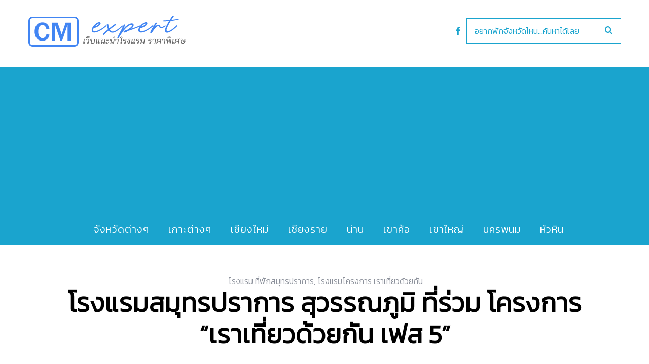

--- FILE ---
content_type: text/html; charset=UTF-8
request_url: https://www.chiangmaiexpert.com/samut-prakan-travel-together/
body_size: 22281
content:
<!DOCTYPE html>
<!--[if lt IE 9]><html lang="th"
	itemscope 
	itemtype="http://schema.org/Article" 
	prefix="og: http://ogp.me/ns#"  class="oldie"><![endif]-->
<!--[if (gte IE 9) | !(IE)]><!--><html lang="th"
	itemscope 
	itemtype="http://schema.org/Article" 
	prefix="og: http://ogp.me/ns#"  class="modern"><!--<![endif]-->
<head>
<meta name="agd-partner-manual-verification" />
<meta charset="UTF-8" />
<meta name="viewport" content="width=device-width, initial-scale=1" />
<!--[if IE]><meta http-equiv='X-UA-Compatible' content='IE=edge,chrome=1'><![endif]-->
<title>โรงแรมสมุทรปราการ สุวรรณภูมิ ที่ร่วม โครงการ &quot;เราเที่ยวด้วยกัน เฟส 5&quot;【อัปเดต 2026】</title>
                        <script>
                            /* You can add more configuration options to webfontloader by previously defining the WebFontConfig with your options */
                            if ( typeof WebFontConfig === "undefined" ) {
                                WebFontConfig = new Object();
                            }
                            WebFontConfig['google'] = {families: ['Kanit:300&amp;subset=thai']};

                            (function() {
                                var wf = document.createElement( 'script' );
                                wf.src = 'https://ajax.googleapis.com/ajax/libs/webfont/1.5.3/webfont.js';
                                wf.type = 'text/javascript';
                                wf.async = 'true';
                                var s = document.getElementsByTagName( 'script' )[0];
                                s.parentNode.insertBefore( wf, s );
                            })();
                        </script>
                        
<!-- All in One SEO Pack 2.8 by Michael Torbert of Semper Fi Web Design[571,677] -->
<meta name="description"  content="รวมรายชื่อโรงแรมที่พัก ที่เข้าร่วมโครงการ &quot;เราเที่ยวด้วยกัน เฟส 5&quot; ในจังหวัดสมุทรปราการ ท่าอากาศยานสุวรรณภูมิ ระยะเวลาโครงการ 7 มีนาคม – 30 เมษายน 2566" />

<link rel="canonical" href="https://www.chiangmaiexpert.com/samut-prakan-travel-together/" />
<meta property="og:title" content="โรงแรมสมุทรปราการ สุวรรณภูมิ ที่ร่วม โครงการ &quot;เราเที่ยวด้วยกัน เฟส 5&quot;【อัปเดต 2026】" />
<meta property="og:type" content="article" />
<meta property="og:url" content="https://www.chiangmaiexpert.com/samut-prakan-travel-together/" />
<meta property="og:image" content="https://www.chiangmaiexpert.com/wp-content/uploads/2020/07/Samut-Prakan-travel-together-1024x683.jpg" />
<meta property="og:site_name" content="Chiang Mai Expert" />
<meta property="og:description" content="รวมรายชื่อโรงแรมที่พัก ที่เข้าร่วมโครงการ &quot;เราเที่ยวด้วยกัน เฟส 5&quot; ในจังหวัดสมุทรปราการ ท่าอากาศยานสุวรรณภูมิ ระยะเวลาโครงการ 7 มีนาคม – 30 เมษายน 2566" />
<meta property="article:published_time" content="2020-07-17T12:59:21Z" />
<meta property="article:modified_time" content="2025-07-05T04:06:13Z" />
<meta name="twitter:card" content="summary" />
<meta name="twitter:title" content="โรงแรมสมุทรปราการ สุวรรณภูมิ ที่ร่วม โครงการ &quot;เราเที่ยวด้วยกัน เฟส 5&quot;【อัปเดต 2026】" />
<meta name="twitter:description" content="รวมรายชื่อโรงแรมที่พัก ที่เข้าร่วมโครงการ &quot;เราเที่ยวด้วยกัน เฟส 5&quot; ในจังหวัดสมุทรปราการ ท่าอากาศยานสุวรรณภูมิ ระยะเวลาโครงการ 7 มีนาคม – 30 เมษายน 2566" />
<meta name="twitter:image" content="https://www.chiangmaiexpert.com/wp-content/uploads/2020/07/Samut-Prakan-travel-together-1024x683.jpg" />
<meta itemprop="image" content="https://www.chiangmaiexpert.com/wp-content/uploads/2020/07/Samut-Prakan-travel-together-1024x683.jpg" />
<!-- /all in one seo pack -->
<link rel="alternate" type="application/rss+xml" title="CM expert &raquo; ฟีด" href="https://www.chiangmaiexpert.com/feed/" />
<link rel="alternate" type="application/rss+xml" title="CM expert &raquo; ฟีดความเห็น" href="https://www.chiangmaiexpert.com/comments/feed/" />
		<script type="text/javascript">
			window._wpemojiSettings = {"baseUrl":"https:\/\/s.w.org\/images\/core\/emoji\/72x72\/","ext":".png","source":{"concatemoji":"https:\/\/www.chiangmaiexpert.com\/wp-includes\/js\/wp-emoji-release.min.js?ver=4.5.32"}};
			!function(e,o,t){var a,n,r;function i(e){var t=o.createElement("script");t.src=e,t.type="text/javascript",o.getElementsByTagName("head")[0].appendChild(t)}for(r=Array("simple","flag","unicode8","diversity"),t.supports={everything:!0,everythingExceptFlag:!0},n=0;n<r.length;n++)t.supports[r[n]]=function(e){var t,a,n=o.createElement("canvas"),r=n.getContext&&n.getContext("2d"),i=String.fromCharCode;if(!r||!r.fillText)return!1;switch(r.textBaseline="top",r.font="600 32px Arial",e){case"flag":return r.fillText(i(55356,56806,55356,56826),0,0),3e3<n.toDataURL().length;case"diversity":return r.fillText(i(55356,57221),0,0),a=(t=r.getImageData(16,16,1,1).data)[0]+","+t[1]+","+t[2]+","+t[3],r.fillText(i(55356,57221,55356,57343),0,0),a!=(t=r.getImageData(16,16,1,1).data)[0]+","+t[1]+","+t[2]+","+t[3];case"simple":return r.fillText(i(55357,56835),0,0),0!==r.getImageData(16,16,1,1).data[0];case"unicode8":return r.fillText(i(55356,57135),0,0),0!==r.getImageData(16,16,1,1).data[0]}return!1}(r[n]),t.supports.everything=t.supports.everything&&t.supports[r[n]],"flag"!==r[n]&&(t.supports.everythingExceptFlag=t.supports.everythingExceptFlag&&t.supports[r[n]]);t.supports.everythingExceptFlag=t.supports.everythingExceptFlag&&!t.supports.flag,t.DOMReady=!1,t.readyCallback=function(){t.DOMReady=!0},t.supports.everything||(a=function(){t.readyCallback()},o.addEventListener?(o.addEventListener("DOMContentLoaded",a,!1),e.addEventListener("load",a,!1)):(e.attachEvent("onload",a),o.attachEvent("onreadystatechange",function(){"complete"===o.readyState&&t.readyCallback()})),(a=t.source||{}).concatemoji?i(a.concatemoji):a.wpemoji&&a.twemoji&&(i(a.twemoji),i(a.wpemoji)))}(window,document,window._wpemojiSettings);
		</script>
		<style type="text/css">
img.wp-smiley,
img.emoji {
	display: inline !important;
	border: none !important;
	box-shadow: none !important;
	height: 1em !important;
	width: 1em !important;
	margin: 0 .07em !important;
	vertical-align: -0.1em !important;
	background: none !important;
	padding: 0 !important;
}
</style>
<link rel='stylesheet' id='contact-form-7-css'  href="https://www.chiangmaiexpert.com/wp-content/plugins/contact-form-7/includes/css/styles.css?1b1207" type='text/css' media='all' />
<link rel='stylesheet' id='sc-frontend-style-css'  href="https://www.chiangmaiexpert.com/wp-content/plugins/shortcodes-indep/css/frontend-style.css?1b1207" type='text/css' media='all' />
<link rel='stylesheet' id='parent-style-css'  href="https://www.chiangmaiexpert.com/wp-content/themes/simplemag/style.css?1b1207" type='text/css' media='all' />
<link rel='stylesheet' id='main-style-css'  href="https://www.chiangmaiexpert.com/wp-content/themes/simplemag-child/style.css?1b1207" type='text/css' media='all' />
<script type='text/javascript' src="https://www.chiangmaiexpert.com/wp-includes/js/jquery/jquery.js?1b1207"></script>
<script type='text/javascript' src="https://www.chiangmaiexpert.com/wp-includes/js/jquery/jquery-migrate.min.js?1b1207"></script>
<link rel='https://api.w.org/' href='https://www.chiangmaiexpert.com/wp-json/' />
<link rel="EditURI" type="application/rsd+xml" title="RSD" href="https://www.chiangmaiexpert.com/xmlrpc.php?rsd" />
<link rel="wlwmanifest" type="application/wlwmanifest+xml" href="https://www.chiangmaiexpert.com/wp-includes/wlwmanifest.xml" /> 
<link rel='prev' title='โรงแรมเพชรบูรณ์ เขาค้อ ที่ร่วม โครงการ “เราเที่ยวด้วยกัน เฟส 5”' href='https://www.chiangmaiexpert.com/phetchabun-travel-together/' />
<link rel='next' title='โรงแรมพัทลุง ที่ร่วม โครงการ “เราเที่ยวด้วยกัน เฟส 5”' href='https://www.chiangmaiexpert.com/phatthalung-travel-together/' />
<meta name="generator" content="WordPress 4.5.32" />
<link rel='shortlink' href='https://www.chiangmaiexpert.com/?p=6541' />
<link rel="alternate" type="application/json+oembed" href="https://www.chiangmaiexpert.com/wp-json/oembed/1.0/embed?url=https%3A%2F%2Fwww.chiangmaiexpert.com%2Fsamut-prakan-travel-together%2F" />
<link rel="alternate" type="text/xml+oembed" href="https://www.chiangmaiexpert.com/wp-json/oembed/1.0/embed?url=https%3A%2F%2Fwww.chiangmaiexpert.com%2Fsamut-prakan-travel-together%2F&#038;format=xml" />
<style type="text/css">
.header .logo{max-width:313px;}
.lines-button .lines, .lines-button .lines:after, .lines-button .lines:before{background:#ffffff;}
.top-strip .search-form input,.top-strip .search-form button,.top-strip .mobile-search-button{color:#ffffff}
.main-menu .sub-links .active-link,
.main-menu .mega-menu-item:hover .item-title a,
.main-menu > ul > .sub-menu-columns > .sub-menu > .sub-links > li > a {color:#111111;}
.main-menu .sub-menu-two-columns > .sub-menu > .sub-links li a:after {background-color:#111111;}
.main-menu .posts-loading:after {border-top-color:#111111;border-bottom-color:#111111;}
.secondary-menu ul > li:hover > a {color:#1aa4ce;}
.main-menu > ul > .link-arrow > a:after {border-color:transparent transparent #1aa4ce;}
.main-menu > ul > li > .sub-menu {border-top-color:#1aa4ce;}
.main-menu .mega-menu-container .mega-menu-posts-title:hover:after{color:#ffffff;}
.modern .content-over-image-tint .entry-image:before,
.modern .content-over-image-tint.full-width-image:before{opacity:0.1;}
.modern .content-over-image-tint:hover .entry-image:before,
.modern .content-over-image-tint.full-width-image:hover:before,
.modern .content-over-image-tint .gallery-item:not(.slick-active) .entry-image:before{opacity:0.7;}
.sidebar .widget{border-bottom:1px solid #cccccc;}
.footer-sidebar .widget_rss li:after,
.footer-sidebar .widget_pages li:after,
.footer-sidebar .widget_nav_menu li:after,
.footer-sidebar .widget_categories ul li:after,
.footer-sidebar .widget_recent_entries li:after,
.footer-sidebar .widget_recent_comments li:after{background-color:#5b5b5b;}
.entry-title {text-transform:none;}
.title-with-sep{background:url("https://www.chiangmaiexpert.com/wp-content/themes/simplemag/images/section-header.png") repeat-x 0 50%;}
@media only screen and (min-width: 960px) {.full-width-media .gallery-carousel,.full-width-media .gallery-carousel .gallery-item{height:580px;}}
/* Custom CSS */
.title-with-sep {background: transparent;}
#pageslide .menu li a {font-size: 16px;}
.social li a {color: #1aa4ce;}
.cat-description p {font-family: kanit;}
.entry-title a:hover {color: #1aa4ce;}
.entry-content a {color: #1aa4ce; text-decoration: none;}
.entry-content a:hover {text-decoration: underline;}
.entry-content h2 {color: #111;}
.manual-excerpt {font-size: 24px; line-height: 34px;}

.sub-menu li, .entries .entry-meta {font-size: 16px;}


img {border-radius: 3px;}
.single .entry-media img {border-radius: 0px; padding-top: 39px; background: url(https://www.chiangmaiexpert.com/images/update-badge.png) no-repeat scroll center top;}

.advertisement {font-size: 18px;}
.advertisement a {color: #1aa4ce; text-decoration: none;}
.advertisement a:hover {text-decoration: underline;}


.header .search-form, .top-strip .search-form {width: 305px;}

.related-posts .entry-meta + h4 {margin-top: 0px;}

.sc-separator.type-thin {border-top: 3px solid #1aa4ce;}

.price-font {font-size: 28px; color: #FF5F15; font-weight: bold;}

.entry-content h2 {font-size: 30px; color: #111111; font-weight: bold;}

h1.entry-title {font-weight: bold;}

.header-search .search-form input[type="text"] {color: #1aa4ce; border: 1px solid #1aa4ce;}

.search-form button {color: #1aa4ce;}

</style>
<script type="text/javascript">
  (function(i,s,o,g,r,a,m){i['GoogleAnalyticsObject']=r;i[r]=i[r]||function(){
  (i[r].q=i[r].q||[]).push(arguments)},i[r].l=1*new Date();a=s.createElement(o),
  m=s.getElementsByTagName(o)[0];a.async=1;a.src=g;m.parentNode.insertBefore(a,m)
  })(window,document,'script','https://www.google-analytics.com/analytics.js','ga');

  ga('create', 'UA-33618363-3', 'auto');
  ga('send', 'pageview');


</script>
<style type="text/css" title="dynamic-css" class="options-output">.menu-item a, .entry-meta, .see-more span, .read-more, .read-more-link, .nav-title, .related-posts-tabs li a, #submit, input, textarea, .copyright, .copyright a{font-family:Kanit;font-weight:300;font-style:normal;opacity: 1;visibility: visible;-webkit-transition: opacity 0.24s ease-in-out;-moz-transition: opacity 0.24s ease-in-out;transition: opacity 0.24s ease-in-out;}.wf-loading .menu-item a, .entry-meta, .see-more span, .read-more, .read-more-link, .nav-title, .related-posts-tabs li a, #submit, input, textarea, .copyright, .copyright a,{opacity: 0;}.ie.wf-loading .menu-item a, .entry-meta, .see-more span, .read-more, .read-more-link, .nav-title, .related-posts-tabs li a, #submit, input, textarea, .copyright, .copyright a,{visibility: hidden;}.secondary-menu > ul > li{font-size:12px;opacity: 1;visibility: visible;-webkit-transition: opacity 0.24s ease-in-out;-moz-transition: opacity 0.24s ease-in-out;transition: opacity 0.24s ease-in-out;}.wf-loading .secondary-menu > ul > li,{opacity: 0;}.ie.wf-loading .secondary-menu > ul > li,{visibility: hidden;}.main-menu > ul > li{font-size:20px;opacity: 1;visibility: visible;-webkit-transition: opacity 0.24s ease-in-out;-moz-transition: opacity 0.24s ease-in-out;transition: opacity 0.24s ease-in-out;}.wf-loading .main-menu > ul > li,{opacity: 0;}.ie.wf-loading .main-menu > ul > li,{visibility: hidden;}h1, h2, h3, h4, h5, h6, .main-menu .item-title a, .widget_pages, .widget_categories, .widget_nav_menu, .tagline, .sub-title, .entry-note, .manual-excerpt, .single-post.ltr:not(.woocommerce) .entry-content > p:first-of-type:first-letter, .sc-dropcap, .single-author-box .vcard, .comment-author, .comment-meta, .comment-reply-link, #respond label, #wp-calendar tbody, .latest-reviews .score-line i, .score-box .total{font-family:Kanit;font-weight:300;font-style:normal;opacity: 1;visibility: visible;-webkit-transition: opacity 0.24s ease-in-out;-moz-transition: opacity 0.24s ease-in-out;transition: opacity 0.24s ease-in-out;}.wf-loading h1, h2, h3, h4, h5, h6, .main-menu .item-title a, .widget_pages, .widget_categories, .widget_nav_menu, .tagline, .sub-title, .entry-note, .manual-excerpt, .single-post.ltr:not(.woocommerce) .entry-content > p:first-of-type:first-letter, .sc-dropcap, .single-author-box .vcard, .comment-author, .comment-meta, .comment-reply-link, #respond label, #wp-calendar tbody, .latest-reviews .score-line i, .score-box .total,{opacity: 0;}.ie.wf-loading h1, h2, h3, h4, h5, h6, .main-menu .item-title a, .widget_pages, .widget_categories, .widget_nav_menu, .tagline, .sub-title, .entry-note, .manual-excerpt, .single-post.ltr:not(.woocommerce) .entry-content > p:first-of-type:first-letter, .sc-dropcap, .single-author-box .vcard, .comment-author, .comment-meta, .comment-reply-link, #respond label, #wp-calendar tbody, .latest-reviews .score-line i, .score-box .total,{visibility: hidden;}.section-title, .classic-layout .entry-title{font-size:42px;opacity: 1;visibility: visible;-webkit-transition: opacity 0.24s ease-in-out;-moz-transition: opacity 0.24s ease-in-out;transition: opacity 0.24s ease-in-out;}.wf-loading .section-title, .classic-layout .entry-title,{opacity: 0;}.ie.wf-loading .section-title, .classic-layout .entry-title,{visibility: hidden;}.entries .post-item .entry-title, .media-post-item .entry-title{font-size:24px;opacity: 1;visibility: visible;-webkit-transition: opacity 0.24s ease-in-out;-moz-transition: opacity 0.24s ease-in-out;transition: opacity 0.24s ease-in-out;}.wf-loading .entries .post-item .entry-title, .media-post-item .entry-title,{opacity: 0;}.ie.wf-loading .entries .post-item .entry-title, .media-post-item .entry-title,{visibility: hidden;}.page-title{font-size:52px;opacity: 1;visibility: visible;-webkit-transition: opacity 0.24s ease-in-out;-moz-transition: opacity 0.24s ease-in-out;transition: opacity 0.24s ease-in-out;}.wf-loading .page-title,{opacity: 0;}.ie.wf-loading .page-title,{visibility: hidden;}body, p{font-family:Kanit;font-weight:normal;font-style:normal;opacity: 1;visibility: visible;-webkit-transition: opacity 0.24s ease-in-out;-moz-transition: opacity 0.24s ease-in-out;transition: opacity 0.24s ease-in-out;}.wf-loading body, p,{opacity: 0;}.ie.wf-loading body, p,{visibility: hidden;}.page .entry-content, .single .entry-content, .home-section div.entry-summary{line-height:32px;font-size:20px;opacity: 1;visibility: visible;-webkit-transition: opacity 0.24s ease-in-out;-moz-transition: opacity 0.24s ease-in-out;transition: opacity 0.24s ease-in-out;}.wf-loading .page .entry-content, .single .entry-content, .home-section div.entry-summary,{opacity: 0;}.ie.wf-loading .page .entry-content, .single .entry-content, .home-section div.entry-summary,{visibility: hidden;}.score-line, .rating-total-indicator .sides span, .widget_ti_most_commented span{background-color:#ffcc0d;}.comment-list .bypostauthor .avatar, .post-item .content-loading .load-media-content:before, .media-posts .content-loading .load-media-content:before, .post-item .content-loading .load-media-content:after, .media-posts .content-loading .load-media-content:after{border-color:#ffcc0d;}.widget_ti_most_commented span i:before{border-top-color:#ffcc0d;}.score-line span i, .widget_ti_most_commented span i{color:#000000;}#masthead{background-color:#ffffff;}.top-strip, .secondary-menu .sub-menu, .top-strip .search-form input[type="text"], .top-strip .social li ul{background-color:#000000;}.top-strip{border-bottom:0px solid #000;}.secondary-menu a{color:#ffffff;}.secondary-menu a:hover{color:#1aa4ce;}.top-strip .social li a{color:#000000;}.main-menu-container,.sticky-active .main-menu-fixed{background-color:#1aa4ce;}.main-menu > ul > li{color:#ffffff;}.main-menu > ul > li:hover{color:#111111;}.main-menu > ul > li > a > span:after{color:transparent;}.main-menu-container{border-top:0px solid #cccccc;}.main-menu-container{border-bottom:0px solid #222222;}.main-menu .sub-menu{background-color:#1aa4ce;}.main-menu .sub-menu li a, .main-menu .mega-menu-container .mega-menu-posts-title{color:#ffffff;}.main-menu .sub-menu li a:hover, .main-menu .mega-menu-container .mega-menu-posts-title:hover{color:#111111;}.modern .content-over-image-tint .entry-image:before, .modern .content-over-image-tint.full-width-image:before{background-color:#000000;}.sidebar{border-top:1px solid #cccccc;border-bottom:1px solid #cccccc;border-left:1px solid #cccccc;border-right:1px solid #cccccc;}.slide-dock{background-color:#000000;}.slide-dock h3, .slide-dock p{color:#ffffff;}.slide-dock .entry-meta a, .slide-dock h4 a{color:#ffcc0d;}.footer-sidebar, .footer-sidebar .widget_ti_most_commented li a, .footer-sidebar .widget-slider .widget-post-details .widget-post-category, .footer-sidebar .widget-posts-classic-entries .widget-post-details .widget-post-category, .footer-sidebar .widget-posts-entries .widget-post-item:not(:nth-child(1)) .widget-post-details{background-color:#eeeeee;}.footer-sidebar .widget_ti_latest_comments .comment-text:after{border-bottom-color:#eeeeee;}.footer-sidebar .widget_ti_most_commented span i{color:#eeeeee;}.footer-sidebar .widget h3{color:#222222;}.footer-sidebar .rating-total-indicator .sides span, .footer-sidebar .widget_ti_most_commented span{background-color:#222222;}.footer-sidebar .widget_ti_most_commented span i:before{border-top-color:#222222;}.footer-sidebar, .footer-sidebar button, .footer-sidebar select, .footer-sidebar input,  .footer-sidebar input[type="submit"]{color:#5b5b5b;}.footer-sidebar input, .footer-sidebar select, .footer-sidebar input[type="submit"]{border-color:#5b5b5b;}.footer-sidebar .widget_ti_latest_comments .comment-text:before{border-bottom-color:#5b5b5b;}.footer-sidebar .widget a{color:#5b5b5b;}.footer-sidebar .widget a:hover{color:#1aa4ce;}.widget-area-2, .widget-area-3, .footer-sidebar .widget{border-top:1px dotted #222222;border-bottom:1px dotted #222222;border-left:1px dotted #222222;border-right:1px dotted #222222;}.full-width-sidebar{background-color:#f8f8f8;}.full-width-sidebar, .full-width-sidebar a{color:#222222;}.copyright{background-color:#1aa4ce;}.copyright, .copyright a{color:#ffffff;}</style><script async src="https://pagead2.googlesyndication.com/pagead/js/adsbygoogle.js?client=ca-pub-7758366381236844"
     crossorigin="anonymous"></script>
</head>

<body class="single single-post postid-6541 single-format-standard ltr single-samut-prakan-hotel single-travel-together hide-strip layout-full">
    
    <section class="no-print top-strip">
        
                
        <div class="wrapper clearfix">

            
            
            
            <a href="#" id="mobile-menu-toggle" class="lines-button">
                <span class="lines"></span>
            </a>

        </div><!-- .wrapper -->
        
    </section><!-- .top-strip -->
    

    <section id="site">
        
                <div id="pageslide" class="mobilewhite"><!-- Sidebar in Mobile View --></div>
        
        <div class="site-content">
    
            <header id="masthead" role="banner" class="clearfix">
                
                                <div id="branding" class="anmtd">
                    <div class="wrapper">
                    
<div class="header header-search">

    <div class="inner">
        <div class="inner-cell">
        
                            <a class="logo" href="https://www.chiangmaiexpert.com">
                    <img src="https://www.chiangmaiexpert.com/wp-content/uploads/2020/07/logo-cmexpert-new.png?1b1207" alt="CM expert - แนะนำโรงแรม ราคาพิเศษ ทั่วไทย" width="313" height="63" />
                </a><!-- Logo -->
            
                    
     	</div>
        
		        <div class="inner-cell">
        	<ul class="social">
		<li><a href="#" class="icomoon-share social-share-link"></a>
			<ul><li><a href="https://www.facebook.com/cmtravelexpert" class="icomoon-facebook" target="_blank"></a></li>		</ul>
		</li>
	</ul>        </div>
        		
        		<div class="inner-cell search-form-cell">
			
<div class="search-form">
    <form method="get" id="searchform" action="https://www.chiangmaiexpert.com/" role="search">
        <input type="text" name="s" id="s" value="อยากพักจังหวัดไหน...ค้นหาได้เลย" onfocus="if(this.value=='อยากพักจังหวัดไหน...ค้นหาได้เลย')this.value='';" onblur="if(this.value=='')this.value='อยากพักจังหวัดไหน...ค้นหาได้เลย';" />
        <button type="submit">
            <i class="icomoon-search"></i>
        </button>
    </form>
    
    <div class="mobile-search-button"></div>
</div>        </div>
                
    </div>

</div><!-- .header-search -->                    </div><!-- .wrapper -->
                </div><!-- #branding -->
                                
				<div class="no-print anmtd main-menu-container" role="navigation"><div class="main-menu-fixed"><nav class="wrapper main-menu"><ul id="menu-cm" class="menu"><li id="menu-item-7171" class="menu-item menu-item-type-taxonomy menu-item-object-category current-post-ancestor menu-item-has-children"><a href="https://www.chiangmaiexpert.com/category/accommodations/"><span>จังหวัดต่างๆ</span></a>
<ul class="sub-links">
	<li id="menu-item-7705" class="menu-item menu-item-type-taxonomy menu-item-object-category menu-item-has-children"><a href="https://www.chiangmaiexpert.com/category/accommodations/bangkok-hotel/"><span>กรุงเทพมหานคร</span></a>
	<ul class="sub-links">
		<li id="menu-item-17966" class="menu-item menu-item-type-taxonomy menu-item-object-category"><a href="https://www.chiangmaiexpert.com/category/accommodations/bangkok-hotel/"><span>กรุงเทพทั้งหมด</span></a></li>
		<li id="menu-item-20644" class="menu-item menu-item-type-custom menu-item-object-custom"><a href="https://www.chiangmaiexpert.com/tag/5-star-hotel-bangkok/"><span>โรงแรม 5 ดาว</span></a></li>
		<li id="menu-item-17964" class="menu-item menu-item-type-taxonomy menu-item-object-category"><a href="https://www.chiangmaiexpert.com/category/accommodations/hotel-near-bts/"><span>ใกล้รถไฟฟ้า BTS</span></a></li>
		<li id="menu-item-17965" class="menu-item menu-item-type-taxonomy menu-item-object-category"><a href="https://www.chiangmaiexpert.com/category/accommodations/hotel-near-mrt/"><span>ใกล้รถไฟใต้ดิน MRT</span></a></li>
	</ul>
</li>
	<li id="menu-item-7839" class="menu-item menu-item-type-custom menu-item-object-custom menu-item-has-children"><a href="#"><span>ภาคกลาง</span></a>
	<ul class="sub-links">
		<li id="menu-item-7933" class="menu-item menu-item-type-taxonomy menu-item-object-category"><a href="https://www.chiangmaiexpert.com/category/accommodations/kampangpetch-hotel/"><span>กำแพงเพชร</span></a></li>
		<li id="menu-item-7934" class="menu-item menu-item-type-taxonomy menu-item-object-category"><a href="https://www.chiangmaiexpert.com/category/accommodations/chai-nat-hotel/"><span>ชัยนาท</span></a></li>
		<li id="menu-item-7935" class="menu-item menu-item-type-taxonomy menu-item-object-category"><a href="https://www.chiangmaiexpert.com/category/accommodations/nakhon-nayok-hotel/"><span>นครนายก</span></a></li>
		<li id="menu-item-7865" class="menu-item menu-item-type-taxonomy menu-item-object-category"><a href="https://www.chiangmaiexpert.com/category/accommodations/nakhon-pathom-hotel/"><span>นครปฐม</span></a></li>
		<li id="menu-item-7886" class="menu-item menu-item-type-taxonomy menu-item-object-category"><a href="https://www.chiangmaiexpert.com/category/accommodations/nakhon-sawan-hotel/"><span>นครสวรรค์</span></a></li>
		<li id="menu-item-7936" class="menu-item menu-item-type-taxonomy menu-item-object-category"><a href="https://www.chiangmaiexpert.com/category/accommodations/nonthaburi-hotel/"><span>นนทบุรี</span></a></li>
		<li id="menu-item-7937" class="menu-item menu-item-type-taxonomy menu-item-object-category"><a href="https://www.chiangmaiexpert.com/category/accommodations/pathum-thani-hotel/"><span>ปทุมธานี</span></a></li>
		<li id="menu-item-7938" class="menu-item menu-item-type-taxonomy menu-item-object-category"><a href="https://www.chiangmaiexpert.com/category/accommodations/ayutthaya-hotel/"><span>พระนครศรีอยุธยา</span></a></li>
		<li id="menu-item-7939" class="menu-item menu-item-type-taxonomy menu-item-object-category"><a href="https://www.chiangmaiexpert.com/category/accommodations/phichit-hotel/"><span>พิจิตร</span></a></li>
		<li id="menu-item-7897" class="menu-item menu-item-type-taxonomy menu-item-object-category"><a href="https://www.chiangmaiexpert.com/category/accommodations/phitsanulok-hotel/"><span>พิษณุโลก</span></a></li>
		<li id="menu-item-7940" class="menu-item menu-item-type-taxonomy menu-item-object-category"><a href="https://www.chiangmaiexpert.com/category/accommodations/phetchabun-hotel/"><span>เพชรบูรณ์</span></a></li>
		<li id="menu-item-7791" class="menu-item menu-item-type-taxonomy menu-item-object-category"><a href="https://www.chiangmaiexpert.com/category/accommodations/lopburi-hotel/"><span>ลพบุรี</span></a></li>
		<li id="menu-item-7941" class="menu-item menu-item-type-taxonomy menu-item-object-category current-post-ancestor current-menu-parent current-post-parent"><a href="https://www.chiangmaiexpert.com/category/accommodations/samut-prakan-hotel/"><span>สมุทรปราการ</span></a></li>
		<li id="menu-item-7942" class="menu-item menu-item-type-taxonomy menu-item-object-category"><a href="https://www.chiangmaiexpert.com/category/accommodations/samut-songkhram-hotel/"><span>สมุทรสงคราม</span></a></li>
		<li id="menu-item-7943" class="menu-item menu-item-type-taxonomy menu-item-object-category"><a href="https://www.chiangmaiexpert.com/category/accommodations/samut-sakorn-hotel/"><span>สมุทรสาคร</span></a></li>
		<li id="menu-item-7944" class="menu-item menu-item-type-taxonomy menu-item-object-category"><a href="https://www.chiangmaiexpert.com/category/accommodations/saraburi-hotel/"><span>สระบุรี</span></a></li>
		<li id="menu-item-7945" class="menu-item menu-item-type-taxonomy menu-item-object-category"><a href="https://www.chiangmaiexpert.com/category/accommodations/sing-buri-hotel/"><span>สิงห์บุรี</span></a></li>
		<li id="menu-item-7946" class="menu-item menu-item-type-taxonomy menu-item-object-category"><a href="https://www.chiangmaiexpert.com/category/accommodations/suphanburi-hotel/"><span>สุพรรณบุรี</span></a></li>
		<li id="menu-item-7947" class="menu-item menu-item-type-taxonomy menu-item-object-category"><a href="https://www.chiangmaiexpert.com/category/accommodations/sukhothai-hotel/"><span>สุโขทัย</span></a></li>
		<li id="menu-item-7948" class="menu-item menu-item-type-taxonomy menu-item-object-category"><a href="https://www.chiangmaiexpert.com/category/accommodations/ang-thong-hotel/"><span>อ่างทอง</span></a></li>
		<li id="menu-item-7949" class="menu-item menu-item-type-taxonomy menu-item-object-category"><a href="https://www.chiangmaiexpert.com/category/accommodations/uthai-thani-hotel/"><span>อุทัยธานี</span></a></li>
	</ul>
</li>
	<li id="menu-item-7843" class="menu-item menu-item-type-custom menu-item-object-custom menu-item-has-children"><a href="#"><span>ภาคอีสาน</span></a>
	<ul class="sub-links">
		<li id="menu-item-7953" class="menu-item menu-item-type-taxonomy menu-item-object-category"><a href="https://www.chiangmaiexpert.com/category/accommodations/kalasin-hotel/"><span>กาฬสินธุ์</span></a></li>
		<li id="menu-item-7687" class="menu-item menu-item-type-taxonomy menu-item-object-category"><a href="https://www.chiangmaiexpert.com/category/accommodations/khon-kaen-hotel/"><span>ขอนแก่น</span></a></li>
		<li id="menu-item-7960" class="menu-item menu-item-type-taxonomy menu-item-object-category"><a href="https://www.chiangmaiexpert.com/category/accommodations/chaiyaphum-hotel/"><span>ชัยภูมิ</span></a></li>
		<li id="menu-item-7955" class="menu-item menu-item-type-taxonomy menu-item-object-category"><a href="https://www.chiangmaiexpert.com/category/accommodations/nakhon-phanom-hotel/"><span>นครพนม</span></a></li>
		<li id="menu-item-7872" class="menu-item menu-item-type-taxonomy menu-item-object-category"><a href="https://www.chiangmaiexpert.com/category/accommodations/nakhon-ratchasima-hotel/"><span>นครราชสีมา</span></a></li>
		<li id="menu-item-7956" class="menu-item menu-item-type-taxonomy menu-item-object-category"><a href="https://www.chiangmaiexpert.com/category/accommodations/bueng-kan-hotel/"><span>บึงกาฬ</span></a></li>
		<li id="menu-item-7895" class="menu-item menu-item-type-taxonomy menu-item-object-category"><a href="https://www.chiangmaiexpert.com/category/accommodations/buriram-hotel/"><span>บุรีรัมย์</span></a></li>
		<li id="menu-item-7957" class="menu-item menu-item-type-taxonomy menu-item-object-category"><a href="https://www.chiangmaiexpert.com/category/accommodations/maha-sarakham-hotel/"><span>มหาสารคาม</span></a></li>
		<li id="menu-item-7898" class="menu-item menu-item-type-taxonomy menu-item-object-category"><a href="https://www.chiangmaiexpert.com/category/accommodations/mukdahan-hotel/"><span>มุกดาหาร</span></a></li>
		<li id="menu-item-7958" class="menu-item menu-item-type-taxonomy menu-item-object-category"><a href="https://www.chiangmaiexpert.com/category/accommodations/yasothorn-hotel/"><span>ยโสธร</span></a></li>
		<li id="menu-item-7899" class="menu-item menu-item-type-taxonomy menu-item-object-category"><a href="https://www.chiangmaiexpert.com/category/accommodations/roi-et-hotel/"><span>ร้อยเอ็ด</span></a></li>
		<li id="menu-item-7952" class="menu-item menu-item-type-taxonomy menu-item-object-category"><a href="https://www.chiangmaiexpert.com/category/accommodations/loei-hotel/"><span>เลย</span></a></li>
		<li id="menu-item-7959" class="menu-item menu-item-type-taxonomy menu-item-object-category"><a href="https://www.chiangmaiexpert.com/category/accommodations/sisaket-hotel/"><span>ศรีสะเกษ</span></a></li>
		<li id="menu-item-7785" class="menu-item menu-item-type-taxonomy menu-item-object-category"><a href="https://www.chiangmaiexpert.com/category/accommodations/sakon-nakhon-hotel/"><span>สกลนคร</span></a></li>
		<li id="menu-item-7767" class="menu-item menu-item-type-taxonomy menu-item-object-category"><a href="https://www.chiangmaiexpert.com/category/accommodations/surin-hotel/"><span>สุรินทร์</span></a></li>
		<li id="menu-item-7759" class="menu-item menu-item-type-taxonomy menu-item-object-category"><a href="https://www.chiangmaiexpert.com/category/accommodations/nong-khai-hotel/"><span>หนองคาย</span></a></li>
		<li id="menu-item-7950" class="menu-item menu-item-type-taxonomy menu-item-object-category"><a href="https://www.chiangmaiexpert.com/category/accommodations/nong-bua-lamphu-hotel/"><span>หนองบัวลำภู</span></a></li>
		<li id="menu-item-7951" class="menu-item menu-item-type-taxonomy menu-item-object-category"><a href="https://www.chiangmaiexpert.com/category/accommodations/amnat-charoen-hotel/"><span>อำนาจเจริญ</span></a></li>
		<li id="menu-item-7742" class="menu-item menu-item-type-taxonomy menu-item-object-category"><a href="https://www.chiangmaiexpert.com/category/accommodations/udon-thani-hotel/"><span>อุดรธานี</span></a></li>
		<li id="menu-item-7734" class="menu-item menu-item-type-taxonomy menu-item-object-category"><a href="https://www.chiangmaiexpert.com/category/accommodations/ubon-ratchathani-hotel/"><span>อุบลราชธานี</span></a></li>
	</ul>
</li>
	<li id="menu-item-7838" class="menu-item menu-item-type-custom menu-item-object-custom menu-item-has-children"><a href="#"><span>ภาคเหนือ</span></a>
	<ul class="sub-links">
		<li id="menu-item-7174" class="menu-item menu-item-type-taxonomy menu-item-object-category"><a href="https://www.chiangmaiexpert.com/category/accommodations/chiang-mai-hotel/"><span>เชียงใหม่</span></a></li>
		<li id="menu-item-7170" class="menu-item menu-item-type-taxonomy menu-item-object-category"><a href="https://www.chiangmaiexpert.com/category/accommodations/chiang-rai-hotel/"><span>เชียงราย</span></a></li>
		<li id="menu-item-7918" class="menu-item menu-item-type-taxonomy menu-item-object-category"><a href="https://www.chiangmaiexpert.com/category/accommodations/phrae-hotel/"><span>แพร่</span></a></li>
		<li id="menu-item-7919" class="menu-item menu-item-type-taxonomy menu-item-object-category"><a href="https://www.chiangmaiexpert.com/category/accommodations/mae-hong-son-hotel/"><span>แม่ฮ่องสอน</span></a></li>
		<li id="menu-item-7921" class="menu-item menu-item-type-taxonomy menu-item-object-category"><a href="https://www.chiangmaiexpert.com/category/accommodations/nan-hotel/"><span>น่าน</span></a></li>
		<li id="menu-item-7922" class="menu-item menu-item-type-taxonomy menu-item-object-category"><a href="https://www.chiangmaiexpert.com/category/accommodations/phayao-hotel/"><span>พะเยา</span></a></li>
		<li id="menu-item-7666" class="menu-item menu-item-type-taxonomy menu-item-object-category"><a href="https://www.chiangmaiexpert.com/category/accommodations/lampang-hotel/"><span>ลำปาง</span></a></li>
		<li id="menu-item-7923" class="menu-item menu-item-type-taxonomy menu-item-object-category"><a href="https://www.chiangmaiexpert.com/category/accommodations/lamphun-hotel/"><span>ลำพูน</span></a></li>
		<li id="menu-item-7924" class="menu-item menu-item-type-taxonomy menu-item-object-category"><a href="https://www.chiangmaiexpert.com/category/accommodations/uttaradit-hotel/"><span>อุตรดิตถ์</span></a></li>
	</ul>
</li>
	<li id="menu-item-7842" class="menu-item menu-item-type-custom menu-item-object-custom menu-item-has-children"><a href="#"><span>ภาคใต้</span></a>
	<ul class="sub-links">
		<li id="menu-item-7814" class="menu-item menu-item-type-taxonomy menu-item-object-category"><a href="https://www.chiangmaiexpert.com/category/accommodations/krabi-hotel/"><span>กระบี่</span></a></li>
		<li id="menu-item-7851" class="menu-item menu-item-type-taxonomy menu-item-object-category"><a href="https://www.chiangmaiexpert.com/category/accommodations/chumphon-hotel/"><span>ชุมพร</span></a></li>
		<li id="menu-item-7856" class="menu-item menu-item-type-taxonomy menu-item-object-category"><a href="https://www.chiangmaiexpert.com/category/accommodations/trang-hotel/"><span>ตรัง</span></a></li>
		<li id="menu-item-7877" class="menu-item menu-item-type-taxonomy menu-item-object-category"><a href="https://www.chiangmaiexpert.com/category/accommodations/nakhon-si-thammarat-hotel/"><span>นครศรีธรรมราช</span></a></li>
		<li id="menu-item-7925" class="menu-item menu-item-type-taxonomy menu-item-object-category"><a href="https://www.chiangmaiexpert.com/category/accommodations/narathiwat-hotel/"><span>นราธิวาส</span></a></li>
		<li id="menu-item-7926" class="menu-item menu-item-type-taxonomy menu-item-object-category"><a href="https://www.chiangmaiexpert.com/category/accommodations/pattani-hotel/"><span>ปัตตานี</span></a></li>
		<li id="menu-item-7927" class="menu-item menu-item-type-taxonomy menu-item-object-category"><a href="https://www.chiangmaiexpert.com/category/accommodations/phang-nga-hotel/"><span>พังงา</span></a></li>
		<li id="menu-item-7928" class="menu-item menu-item-type-taxonomy menu-item-object-category"><a href="https://www.chiangmaiexpert.com/category/accommodations/phatthalung-hotel/"><span>พัทลุง</span></a></li>
		<li id="menu-item-7680" class="menu-item menu-item-type-taxonomy menu-item-object-category"><a href="https://www.chiangmaiexpert.com/category/accommodations/phuket-hotel/"><span>ภูเก็ต</span></a></li>
		<li id="menu-item-7929" class="menu-item menu-item-type-taxonomy menu-item-object-category"><a href="https://www.chiangmaiexpert.com/category/accommodations/yala-hotel/"><span>ยะลา</span></a></li>
		<li id="menu-item-7930" class="menu-item menu-item-type-taxonomy menu-item-object-category"><a href="https://www.chiangmaiexpert.com/category/accommodations/ranong-hotel/"><span>ระนอง</span></a></li>
		<li id="menu-item-7654" class="menu-item menu-item-type-taxonomy menu-item-object-category"><a href="https://www.chiangmaiexpert.com/category/accommodations/songkhla-hotel/"><span>สงขลา</span></a></li>
		<li id="menu-item-7931" class="menu-item menu-item-type-taxonomy menu-item-object-category"><a href="https://www.chiangmaiexpert.com/category/accommodations/satun-hotel/"><span>สตูล</span></a></li>
		<li id="menu-item-7773" class="menu-item menu-item-type-taxonomy menu-item-object-category"><a href="https://www.chiangmaiexpert.com/category/accommodations/surat-thani-hotel/"><span>สุราษฎร์ธานี</span></a></li>
	</ul>
</li>
	<li id="menu-item-7840" class="menu-item menu-item-type-custom menu-item-object-custom menu-item-has-children"><a href="#"><span>ภาคตะวันออก</span></a>
	<ul class="sub-links">
		<li id="menu-item-7830" class="menu-item menu-item-type-taxonomy menu-item-object-category"><a href="https://www.chiangmaiexpert.com/category/accommodations/chanthaburi-hotel/"><span>จันทบุรี</span></a></li>
		<li id="menu-item-7961" class="menu-item menu-item-type-taxonomy menu-item-object-category"><a href="https://www.chiangmaiexpert.com/category/accommodations/chachoengsao-hotel/"><span>ฉะเชิงเทรา</span></a></li>
		<li id="menu-item-7836" class="menu-item menu-item-type-taxonomy menu-item-object-category"><a href="https://www.chiangmaiexpert.com/category/accommodations/chonburi-hotel/"><span>ชลบุรี</span></a></li>
		<li id="menu-item-7962" class="menu-item menu-item-type-taxonomy menu-item-object-category"><a href="https://www.chiangmaiexpert.com/category/accommodations/trat-hotel/"><span>ตราด</span></a></li>
		<li id="menu-item-7963" class="menu-item menu-item-type-taxonomy menu-item-object-category"><a href="https://www.chiangmaiexpert.com/category/accommodations/prachinburi-hotel/"><span>ปราจีนบุรี</span></a></li>
		<li id="menu-item-7675" class="menu-item menu-item-type-taxonomy menu-item-object-category"><a href="https://www.chiangmaiexpert.com/category/accommodations/rayong-hotel/"><span>ระยอง</span></a></li>
		<li id="menu-item-7778" class="menu-item menu-item-type-taxonomy menu-item-object-category"><a href="https://www.chiangmaiexpert.com/category/accommodations/sa-kaeo-hotel/"><span>สระแก้ว</span></a></li>
	</ul>
</li>
	<li id="menu-item-7841" class="menu-item menu-item-type-custom menu-item-object-custom menu-item-has-children"><a href="#"><span>ภาคตะวันตก</span></a>
	<ul class="sub-links">
		<li id="menu-item-7825" class="menu-item menu-item-type-taxonomy menu-item-object-category"><a href="https://www.chiangmaiexpert.com/category/accommodations/kanchanaburi-hotel/"><span>กาญจนบุรี</span></a></li>
		<li id="menu-item-7815" class="menu-item menu-item-type-taxonomy menu-item-object-category"><a href="https://www.chiangmaiexpert.com/category/accommodations/tak-hotel/"><span>ตาก</span></a></li>
		<li id="menu-item-7753" class="menu-item menu-item-type-taxonomy menu-item-object-category"><a href="https://www.chiangmaiexpert.com/category/accommodations/prachuap-khiri-khan-hotel/"><span>ประจวบคีรีขันธ์</span></a></li>
		<li id="menu-item-7965" class="menu-item menu-item-type-taxonomy menu-item-object-category"><a href="https://www.chiangmaiexpert.com/category/accommodations/phetchaburi-hotel/"><span>เพชรบุรี</span></a></li>
		<li id="menu-item-7964" class="menu-item menu-item-type-taxonomy menu-item-object-category"><a href="https://www.chiangmaiexpert.com/category/accommodations/ratchaburi-hotel/"><span>ราชบุรี</span></a></li>
	</ul>
</li>
	<li id="menu-item-12717" class="menu-item menu-item-type-post_type menu-item-object-post"><a href="https://www.chiangmaiexpert.com/thailand-travel-together/"><span>เราเที่ยวด้วยกัน</span></a></li>
	<li id="menu-item-12853" class="menu-item menu-item-type-custom menu-item-object-custom"><a href="https://www.chiangmaiexpert.com/b2-hotel-thailand/"><span>บีทู (B2 Hotel) ทั่วไทย</span></a></li>
	<li id="menu-item-12854" class="menu-item menu-item-type-custom menu-item-object-custom"><a href="https://www.chiangmaiexpert.com/hop-inn-hotel-thailand/"><span>ฮ็อป อินน์ (Hop Inn)</span></a></li>
</ul>
</li>
<li id="menu-item-10306" class="menu-item menu-item-type-custom menu-item-object-custom menu-item-has-children"><a href="#"><span>เกาะต่างๆ</span></a>
<ul class="sub-links">
	<li id="menu-item-10309" class="menu-item menu-item-type-taxonomy menu-item-object-category"><a href="https://www.chiangmaiexpert.com/category/accommodations/koh-larn-hotel/"><span>เกาะล้าน</span></a></li>
	<li id="menu-item-10310" class="menu-item menu-item-type-taxonomy menu-item-object-category"><a href="https://www.chiangmaiexpert.com/category/accommodations/koh-samet-hotel/"><span>เกาะเสม็ด</span></a></li>
	<li id="menu-item-11927" class="menu-item menu-item-type-taxonomy menu-item-object-category"><a href="https://www.chiangmaiexpert.com/category/accommodations/koh-samui-hotel/"><span>เกาะสมุย</span></a></li>
	<li id="menu-item-10308" class="menu-item menu-item-type-taxonomy menu-item-object-category"><a href="https://www.chiangmaiexpert.com/category/accommodations/koh-chang-hotel/"><span>เกาะช้าง</span></a></li>
	<li id="menu-item-10150" class="menu-item menu-item-type-taxonomy menu-item-object-category"><a href="https://www.chiangmaiexpert.com/category/accommodations/koh-kood-hotel/"><span>เกาะกูด</span></a></li>
	<li id="menu-item-12213" class="menu-item menu-item-type-taxonomy menu-item-object-category"><a href="https://www.chiangmaiexpert.com/category/accommodations/koh-phi-phi-hotel/"><span>เกาะพีพี</span></a></li>
	<li id="menu-item-11029" class="menu-item menu-item-type-taxonomy menu-item-object-category"><a href="https://www.chiangmaiexpert.com/category/accommodations/koh-phangan-hotel/"><span>เกาะพะงัน</span></a></li>
	<li id="menu-item-10765" class="menu-item menu-item-type-taxonomy menu-item-object-category"><a href="https://www.chiangmaiexpert.com/category/accommodations/koh-lanta-hotel/"><span>เกาะลันตา</span></a></li>
	<li id="menu-item-10632" class="menu-item menu-item-type-taxonomy menu-item-object-category"><a href="https://www.chiangmaiexpert.com/category/accommodations/koh-lipe-hotel/"><span>เกาะหลีเป๊ะ</span></a></li>
	<li id="menu-item-10693" class="menu-item menu-item-type-taxonomy menu-item-object-category"><a href="https://www.chiangmaiexpert.com/category/accommodations/koh-tao-hotel/"><span>เกาะเต่า</span></a></li>
	<li id="menu-item-14369" class="menu-item menu-item-type-taxonomy menu-item-object-category"><a href="https://www.chiangmaiexpert.com/category/accommodations/koh-mak-hotel/"><span>เกาะหมาก</span></a></li>
	<li id="menu-item-12969" class="menu-item menu-item-type-taxonomy menu-item-object-category"><a href="https://www.chiangmaiexpert.com/category/accommodations/koh-sichang-hotel/"><span>เกาะสีชัง</span></a></li>
	<li id="menu-item-10954" class="menu-item menu-item-type-taxonomy menu-item-object-category"><a href="https://www.chiangmaiexpert.com/category/accommodations/koh-phayam-hotel/"><span>เกาะพยาม</span></a></li>
	<li id="menu-item-13321" class="menu-item menu-item-type-taxonomy menu-item-object-category"><a href="https://www.chiangmaiexpert.com/category/accommodations/koh-yao-noi-hotel/"><span>เกาะยาวน้อย</span></a></li>
	<li id="menu-item-11524" class="menu-item menu-item-type-taxonomy menu-item-object-category"><a href="https://www.chiangmaiexpert.com/category/accommodations/koh-racha-hotel/"><span>เกาะราชา</span></a></li>
	<li id="menu-item-13857" class="menu-item menu-item-type-taxonomy menu-item-object-category"><a href="https://www.chiangmaiexpert.com/category/accommodations/koh-mook-hotel/"><span>เกาะมุก</span></a></li>
</ul>
</li>
<li id="menu-item-1510" class="menu-item menu-item-type-taxonomy menu-item-object-category"><a href="https://www.chiangmaiexpert.com/category/accommodations/chiang-mai-hotel/"><span>เชียงใหม่</span></a></li>
<li id="menu-item-26680" class="menu-item menu-item-type-taxonomy menu-item-object-category"><a href="https://www.chiangmaiexpert.com/category/accommodations/chiang-rai-hotel/"><span>เชียงราย</span></a></li>
<li id="menu-item-23935" class="menu-item menu-item-type-taxonomy menu-item-object-category"><a href="https://www.chiangmaiexpert.com/category/accommodations/nan-hotel/"><span>น่าน</span></a></li>
<li id="menu-item-23937" class="menu-item menu-item-type-taxonomy menu-item-object-category"><a href="https://www.chiangmaiexpert.com/category/accommodations/khao-kho-hotel/"><span>เขาค้อ</span></a></li>
<li id="menu-item-23938" class="menu-item menu-item-type-taxonomy menu-item-object-category"><a href="https://www.chiangmaiexpert.com/category/accommodations/khaoyai-hotel/"><span>เขาใหญ่</span></a></li>
<li id="menu-item-23940" class="menu-item menu-item-type-taxonomy menu-item-object-category"><a href="https://www.chiangmaiexpert.com/category/accommodations/nakhon-phanom-hotel/"><span>นครพนม</span></a></li>
<li id="menu-item-26681" class="menu-item menu-item-type-taxonomy menu-item-object-category"><a href="https://www.chiangmaiexpert.com/category/accommodations/hua-hin-hotel/"><span>หัวหิน</span></a></li>
</ul></nav></div></div>

            </header><!-- #masthead -->
    <main id="content" class="clearfix anmtd" role="main">

    
        <div id="post-6541" class="post-6541 post type-post status-publish format-standard has-post-thumbnail hentry category-samut-prakan-hotel category-travel-together tag-1948 tag-1953 tag-1745 tag-1950 tag-1955 tag-1947 tag-1952 tag-1741 tag--com tag-1951 tag-1956 tag-1744 tag-1949 tag-1954 tag-1743">
            
            
    <header class="wrapper entry-header page-header">
        <div class="entry-meta">
            <span class="entry-category"><a href="https://www.chiangmaiexpert.com/category/accommodations/samut-prakan-hotel/" rel="category tag">โรงแรม ที่พักสมุทรปราการ</a>, <a href="https://www.chiangmaiexpert.com/category/travel-together/" rel="category tag">โรงแรมโครงการ เราเที่ยวด้วยกัน</a></span>        </div>
        <div class="page-title title-with-sep single-title">
            <h1 class="entry-title">โรงแรมสมุทรปราการ สุวรรณภูมิ ที่ร่วม โครงการ &#8220;เราเที่ยวด้วยกัน เฟส 5&#8221;</h1>
        </div>
            </header>


            
                    <div class="entry-media full-width-media">
              
	
		<figure class="base-image">
        
            <img width="1170" height="780" src="https://www.chiangmaiexpert.com/wp-content/uploads/2020/07/Samut-Prakan-travel-together-1170x780.jpg?1b1207" class="attachment-big-size size-big-size wp-post-image" alt="โรงแรม เราเที่ยวด้วยกัน สมุทรปราการ" srcset="https://www.chiangmaiexpert.com/wp-content/uploads/2020/07/Samut-Prakan-travel-together.jpg 1170w, https://www.chiangmaiexpert.com/wp-content/uploads/2020/07/Samut-Prakan-travel-together-300x200.jpg 300w, https://www.chiangmaiexpert.com/wp-content/uploads/2020/07/Samut-Prakan-travel-together-768x512.jpg 768w, https://www.chiangmaiexpert.com/wp-content/uploads/2020/07/Samut-Prakan-travel-together-1024x683.jpg 1024w, https://www.chiangmaiexpert.com/wp-content/uploads/2020/07/Samut-Prakan-travel-together-370x247.jpg 370w, https://www.chiangmaiexpert.com/wp-content/uploads/2020/07/Samut-Prakan-travel-together-270x180.jpg 270w, https://www.chiangmaiexpert.com/wp-content/uploads/2020/07/Samut-Prakan-travel-together-570x380.jpg 570w, https://www.chiangmaiexpert.com/wp-content/uploads/2020/07/Samut-Prakan-travel-together-770x513.jpg 770w, https://www.chiangmaiexpert.com/wp-content/uploads/2020/07/Samut-Prakan-travel-together-870x580.jpg 870w" sizes="(max-width: 1170px) 100vw, 1170px" />
            		</figure>

	        </div>
    
                
            <div class="wrapper">
                <div class="grids">
                    
                            <div class="grid-8 column-1">
            
                    
                    
                                   

                    
                                   

                    
                    <div class="manual-excerpt">ตรวจสอบ รายชื่อโรงแรมที่พัก ที่เข้าร่วมโครงการ "เราเที่ยวด้วยกัน" ในจังหวัดสมุทรปราการ ท่าอากาศยานสุวรรณภูมิ ตลอดระยะเวลาโครงการ 7 มีนาคม – 30 เมษายน 2566</div>
                    
                    
                    
                    <article class="clearfix single-box entry-content">        
                        <p><img class="alignnone size-full wp-image-6301" src="https://www.chiangmaiexpert.com/wp-content/uploads/2020/07/banner-rtdg.jpg?1b1207" alt="โรงแรม เราเที่ยวด้วยกัน" width="1200" height="420" srcset="https://www.chiangmaiexpert.com/wp-content/uploads/2020/07/banner-rtdg.jpg 1200w, https://www.chiangmaiexpert.com/wp-content/uploads/2020/07/banner-rtdg-300x105.jpg 300w, https://www.chiangmaiexpert.com/wp-content/uploads/2020/07/banner-rtdg-768x269.jpg 768w, https://www.chiangmaiexpert.com/wp-content/uploads/2020/07/banner-rtdg-1024x358.jpg 1024w, https://www.chiangmaiexpert.com/wp-content/uploads/2020/07/banner-rtdg-370x130.jpg 370w, https://www.chiangmaiexpert.com/wp-content/uploads/2020/07/banner-rtdg-570x200.jpg 570w, https://www.chiangmaiexpert.com/wp-content/uploads/2020/07/banner-rtdg-770x270.jpg 770w, https://www.chiangmaiexpert.com/wp-content/uploads/2020/07/banner-rtdg-1170x410.jpg 1170w" sizes="(max-width: 1200px) 100vw, 1200px" /></p>
<p><strong>รายละเอียดโครงการ</strong><br />
สนับสนุนส่วนลดค่าโรงแรมที่พัก</p>
<ul>
<li>รัฐบาลสนับสนุนค่าโรงแรม 40% ของราคาที่พักต่อห้องต่อคืน ทั้งนี้ไม่เกิน 3,000 บาท ต่อห้องต่อคืน</li>
<li>จำกัดสิทธิคนละไม่เกิน 10 ห้อง หรือ 10 คืน</li>
<li>เมื่อจองที่พักแล้ว ไม่สามารถยกเลิกการจองหรือเปลี่ยนแปลงภายหลังได้</li>
</ul>
<p>ดูวิธีเข้าร่วมรับสิทธิ์ &#8220;เราเที่ยวด้วยกัน&#8221; >>> <a href="https://www.xn--12c1bik6bbd8ab6hd1b5jc6jta.com/" target="_blank" rel="nofollow">เราเที่ยวด้วยกัน.com</a></p>
<h2>โรงแรม เราเที่ยวด้วยกัน สมุทรปราการ ท่าอากาศยานสุวรรณภูมิ (อัพเดต 7 มีนาคม 2566)</h2>
<div class="sc-separator type-thin"></div>
<p><strong>โรงแรมโนโวเทล สุวรรณภูมิ แอร์พอร์ต</strong><br />
บางพลี สมุทรปราการ<br />
<a href="https://www.agoda.com/partners/partnersearch.aspx?pcs=10&#038;cid=1945193&#038;hid=70837" target="_blank"><img src="//pix6.agoda.net/hotelImages/5445166/0/940757bd5f1249dc64b5f03a448b797f.jpg?s=360x270&amp;1b1207" srcset="//pix6.agoda.net/hotelImages/5445166/0/940757bd5f1249dc64b5f03a448b797f.jpg?s=360x270 1x, //pix6.agoda.net/hotelImages/5445166/0/940757bd5f1249dc64b5f03a448b797f.jpg?s=720x540 2x" /></a><br />
ช่วงราคา 5,027 &#8211; 12,000 บาท<br />
<a href="https://www.agoda.com/partners/partnersearch.aspx?pcs=10&#038;cid=1945193&#038;hid=70837" target="_blank"><img src="https://www.chiangmaiexpert.com/wp-content/uploads/2020/07/booking-together-agoda.png?1b1207" /></a></p>
<div class="sc-separator type-thin"></div>
<p><strong>โรงแรมอมาแรนธ์ สุวรรณภูมิ แอร์พอร์ต</strong><br />
บางพลี สมุทรปราการ<br />
<a href="https://www.agoda.com/partners/partnersearch.aspx?pcs=10&#038;cid=1945193&#038;hid=128840" target="_blank"><img src="//pix6.agoda.net/hotelImages/128840/-1/be8b50435e093851d2d116898ed0e677.jpg?s=360x270&amp;1b1207" srcset="//pix6.agoda.net/hotelImages/128840/-1/be8b50435e093851d2d116898ed0e677.jpg?s=360x270 1x, //pix6.agoda.net/hotelImages/128840/-1/be8b50435e093851d2d116898ed0e677.jpg?s=720x540 2x" /></a><br />
ช่วงราคา 3,107 &#8211; 14,124 บาท<br />
<a href="https://www.agoda.com/partners/partnersearch.aspx?pcs=10&#038;cid=1945193&#038;hid=128840" target="_blank"><img src="https://www.chiangmaiexpert.com/wp-content/uploads/2020/07/booking-together-agoda.png?1b1207" /></a></p>
<div class="sc-separator type-thin"></div>
<p><strong>วิสมายา สุวรรณภูมิ</strong><br />
บางพลี สมุทรปราการ<br />
<a href="https://www.agoda.com/partners/partnersearch.aspx?pcs=10&#038;cid=1945193&#038;hid=287041" target="_blank"><img src="//pix6.agoda.net/hotelImages/287/287041/287041_15063013280031268181.jpg?s=360x270&amp;1b1207" srcset="//pix6.agoda.net/hotelImages/287/287041/287041_15063013280031268181.jpg?s=360x270 1x, //pix6.agoda.net/hotelImages/287/287041/287041_15063013280031268181.jpg?s=720x540 2x" /></a><br />
ช่วงราคา 800 &#8211; 4,500 บาท<br />
<a href="https://www.agoda.com/partners/partnersearch.aspx?pcs=10&#038;cid=1945193&#038;hid=287041" target="_blank"><img src="https://www.chiangmaiexpert.com/wp-content/uploads/2020/07/booking-together-agoda.png?1b1207" /></a></p>
<div class="sc-separator type-thin"></div>
<p><strong>เดอะ เจอร์นีย์ โฮเทล บางนา</strong><br />
บางพลี สมุทรปราการ<br />
<a href="https://www.agoda.com/partners/partnersearch.aspx?pcs=10&#038;cid=1945193&#038;hid=5905971" target="_blank"><img src="//pix6.agoda.net/hotelImages/5905971/-1/04a67ab7ff49637932b78eaed61b54fd.jpg?s=360x270&amp;1b1207" srcset="//pix6.agoda.net/hotelImages/5905971/-1/04a67ab7ff49637932b78eaed61b54fd.jpg?s=360x270 1x, //pix6.agoda.net/hotelImages/5905971/-1/04a67ab7ff49637932b78eaed61b54fd.jpg?s=720x540 2x" /></a><br />
ช่วงราคา 880 &#8211; 2,090 บาท<br />
<a href="https://www.agoda.com/partners/partnersearch.aspx?pcs=10&#038;cid=1945193&#038;hid=5905971" target="_blank"><img src="https://www.chiangmaiexpert.com/wp-content/uploads/2020/07/booking-together-agoda.png?1b1207" /></a></p>
<div class="sc-separator type-thin"></div>
<p><strong>ราฟาเอล แมนชั่น แบงค์คอก แอร์พอร์ต โฮเทล</strong><br />
บางพลี สมุทรปราการ<br />
<a href="https://www.agoda.com/partners/partnersearch.aspx?pcs=10&#038;cid=1945193&#038;hid=276951" target="_blank"><img src="//pix6.agoda.net/hotelImages/276/276951/276951_14012410380018143562.jpg?s=360x270&amp;1b1207" srcset="//pix6.agoda.net/hotelImages/276/276951/276951_14012410380018143562.jpg?s=360x270 1x, //pix6.agoda.net/hotelImages/276/276951/276951_14012410380018143562.jpg?s=720x540 2x" /></a><br />
ช่วงราคา 950 &#8211; 2,690 บาท<br />
<a href="https://www.agoda.com/partners/partnersearch.aspx?pcs=10&#038;cid=1945193&#038;hid=276951" target="_blank"><img src="https://www.chiangmaiexpert.com/wp-content/uploads/2020/07/booking-together-agoda.png?1b1207" /></a></p>
<div class="sc-separator type-thin"></div>
<p><strong>เจ.เรสซิเดนซ์</strong><br />
เมืองสมุทรปราการ สมุทรปราการ<br />
<a href="https://www.agoda.com/partners/partnersearch.aspx?pcs=10&#038;cid=1945193&#038;hid=1276454" target="_blank"><img src="//pix6.agoda.net/hotelImages/1276454/-1/51c2608964998dd405507ce0a2f5a916.jpg?s=360x270&amp;1b1207" srcset="//pix6.agoda.net/hotelImages/1276454/-1/51c2608964998dd405507ce0a2f5a916.jpg?s=360x270 1x, //pix6.agoda.net/hotelImages/1276454/-1/51c2608964998dd405507ce0a2f5a916.jpg?s=720x540 2x" /></a><br />
ช่วงราคา 650 &#8211; 850 บาท<br />
<a href="https://www.agoda.com/partners/partnersearch.aspx?pcs=10&#038;cid=1945193&#038;hid=1276454" target="_blank"><img src="https://www.chiangmaiexpert.com/wp-content/uploads/2020/07/booking-together-agoda.png?1b1207" /></a></p>
<div class="sc-separator type-thin"></div>
<p><strong>โรงแรมไวท์อินน์</strong><br />
บางพลี สมุทรปราการ<br />
<a href="https://www.agoda.com/partners/partnersearch.aspx?pcs=10&#038;cid=1945193&#038;hid=9820731" target="_blank"><img src="//pix6.agoda.net/hotelImages/9820731/-1/756480fd55705be090613f95ca8bee28.jpg?s=360x270&amp;1b1207" srcset="//pix6.agoda.net/hotelImages/9820731/-1/756480fd55705be090613f95ca8bee28.jpg?s=360x270 1x, //pix6.agoda.net/hotelImages/9820731/-1/756480fd55705be090613f95ca8bee28.jpg?s=720x540 2x" /></a><br />
ช่วงราคา 800 &#8211; 2,500 บาท<br />
<a href="https://www.agoda.com/partners/partnersearch.aspx?pcs=10&#038;cid=1945193&#038;hid=9820731" target="_blank"><img src="https://www.chiangmaiexpert.com/wp-content/uploads/2020/07/booking-together-agoda.png?1b1207" /></a></p>
<div class="sc-separator type-thin"></div>
<p><strong>โรงแรมเดส เรส</strong><br />
เมืองสมุทรปราการ สมุทรปราการ<br />
<a href="https://www.agoda.com/partners/partnersearch.aspx?pcs=10&#038;cid=1945193&#038;hid=1134545" target="_blank"><img src="//pix6.agoda.net/hotelImages/113/1134545/1134545_15110917160037618263.jpg?s=360x270&amp;1b1207" srcset="//pix6.agoda.net/hotelImages/113/1134545/1134545_15110917160037618263.jpg?s=360x270 1x, //pix6.agoda.net/hotelImages/113/1134545/1134545_15110917160037618263.jpg?s=720x540 2x" /></a><br />
ช่วงราคา 790 &#8211; 1,500 บาท<br />
<a href="https://www.agoda.com/partners/partnersearch.aspx?pcs=10&#038;cid=1945193&#038;hid=1134545" target="_blank"><img src="https://www.chiangmaiexpert.com/wp-content/uploads/2020/07/booking-together-agoda.png?1b1207" /></a></p>
<div class="sc-separator type-thin"></div>
<p><strong>ริมน้ำโฮเต็ล</strong><br />
พระประแดง สมุทรปราการ<br />
<a href="https://www.agoda.com/partners/partnersearch.aspx?pcs=10&#038;cid=1945193&#038;hid=564389" target="_blank"><img src="//pix6.agoda.net/hotelImages/564389/-1/0137e8a5cf9fd657a15f98c6a8be041c.jpg?s=360x270&amp;1b1207" srcset="//pix6.agoda.net/hotelImages/564389/-1/0137e8a5cf9fd657a15f98c6a8be041c.jpg?s=360x270 1x, //pix6.agoda.net/hotelImages/564389/-1/0137e8a5cf9fd657a15f98c6a8be041c.jpg?s=720x540 2x" /></a><br />
ช่วงราคา 400 &#8211; 1,000 บาท<br />
<a href="https://www.agoda.com/partners/partnersearch.aspx?pcs=10&#038;cid=1945193&#038;hid=564389" target="_blank"><img src="https://www.chiangmaiexpert.com/wp-content/uploads/2020/07/booking-together-agoda.png?1b1207" /></a></p>
<div class="sc-separator type-thin"></div>
<p><strong>โรงแรมเอช ทู ดู</strong><br />
บางบ่อ สมุทรปราการ<br />
<a href="https://www.agoda.com/partners/partnersearch.aspx?pcs=10&#038;cid=1945193&#038;hid=1771714" target="_blank"><img src="//pix6.agoda.net/hotelImages/1771714/-1/4655d3a020c24f1c555069b6485411d8.jpg?s=360x270&amp;1b1207" srcset="//pix6.agoda.net/hotelImages/1771714/-1/4655d3a020c24f1c555069b6485411d8.jpg?s=360x270 1x, //pix6.agoda.net/hotelImages/1771714/-1/4655d3a020c24f1c555069b6485411d8.jpg?s=720x540 2x" /></a><br />
ช่วงราคา 1,200 &#8211; 1,200 บาท<br />
<a href="https://www.agoda.com/partners/partnersearch.aspx?pcs=10&#038;cid=1945193&#038;hid=1771714" target="_blank"><img src="https://www.chiangmaiexpert.com/wp-content/uploads/2020/07/booking-together-agoda.png?1b1207" /></a></p>
<div class="sc-separator type-thin"></div>
<p><strong>โรงแรมบ้านปากน้ำ</strong><br />
เมืองสมุทรปราการ สมุทรปราการ<br />
<a href="https://www.agoda.com/partners/partnersearch.aspx?pcs=10&#038;cid=1945193&#038;hid=5940046" target="_blank"><img src="//pix6.agoda.net/hotelImages/5940046/-1/95e7b3c9f7827e3d452fcc7bc7428bd2.jpg?s=360x270&amp;1b1207" srcset="//pix6.agoda.net/hotelImages/5940046/-1/95e7b3c9f7827e3d452fcc7bc7428bd2.jpg?s=360x270 1x, //pix6.agoda.net/hotelImages/5940046/-1/95e7b3c9f7827e3d452fcc7bc7428bd2.jpg?s=720x540 2x" /></a><br />
ช่วงราคา 650 &#8211; 1,150 บาท<br />
<a href="https://www.agoda.com/partners/partnersearch.aspx?pcs=10&#038;cid=1945193&#038;hid=5940046" target="_blank"><img src="https://www.chiangmaiexpert.com/wp-content/uploads/2020/07/booking-together-agoda.png?1b1207" /></a></p>
<div class="sc-separator type-thin"></div>
<p><strong>คูณโฮเทล พรีเมียร์</strong><br />
เมืองสมุทรปราการ สมุทรปราการ<br />
<a href="https://www.agoda.com/partners/partnersearch.aspx?pcs=10&#038;cid=1945193&#038;hid=1989659" target="_blank"><img src="//pix6.agoda.net/hotelImages/1989659/-1/d29fb322224a919c7bfea08863410028.jpg?s=360x270&amp;1b1207" srcset="//pix6.agoda.net/hotelImages/1989659/-1/d29fb322224a919c7bfea08863410028.jpg?s=360x270 1x, //pix6.agoda.net/hotelImages/1989659/-1/d29fb322224a919c7bfea08863410028.jpg?s=720x540 2x" /></a><br />
ช่วงราคา 1,100 &#8211; 3,000 บาท<br />
<a href="https://www.agoda.com/partners/partnersearch.aspx?pcs=10&#038;cid=1945193&#038;hid=1989659" target="_blank"><img src="https://www.chiangmaiexpert.com/wp-content/uploads/2020/07/booking-together-agoda.png?1b1207" /></a></p>
<div class="sc-separator type-thin"></div>
<p><strong>ผาภูมิ 888 รีสอร์ท</strong><br />
บางพลี สมุทรปราการ<br />
<a href="https://www.agoda.com/partners/partnersearch.aspx?pcs=10&#038;cid=1945193&#038;hid=10626206" target="_blank"><img src="//q-xx.bstatic.com/xdata/images/hotel/max500/225837963.jpg?k=415bb857a3d41101ed80ec276e7b51f2fc3f78dc4a03fde51f381d39b0a38175&#038;o=&amp;1b1207" srcset="//q-xx.bstatic.com/xdata/images/hotel/max500/225837963.jpg?k=415bb857a3d41101ed80ec276e7b51f2fc3f78dc4a03fde51f381d39b0a38175&#038;o= 1x, //q-xx.bstatic.com/xdata/images/hotel/840x460/225837963.jpg?k=415bb857a3d41101ed80ec276e7b51f2fc3f78dc4a03fde51f381d39b0a38175&#038;o= 2x" /></a><br />
ช่วงราคา 840 &#8211; 2,600 บาท<br />
<a href="https://www.agoda.com/partners/partnersearch.aspx?pcs=10&#038;cid=1945193&#038;hid=10626206" target="_blank"><img src="https://www.chiangmaiexpert.com/wp-content/uploads/2020/07/booking-together-agoda.png?1b1207" /></a></p>
<div class="sc-separator type-thin"></div>
<p><strong>เบดรูม แอท สุวรรณภูมิ แอร์พอร์ต</strong><br />
บางเสาธง สมุทรปราการ<br />
<a href="https://www.agoda.com/partners/partnersearch.aspx?pcs=10&#038;cid=1945193&#038;hid=1220780" target="_blank"><img src="//pix6.agoda.net/hotelImages/122/1220780/1220780_16060722580043252101.jpg?s=360x270&amp;1b1207" srcset="//pix6.agoda.net/hotelImages/122/1220780/1220780_16060722580043252101.jpg?s=360x270 1x, //pix6.agoda.net/hotelImages/122/1220780/1220780_16060722580043252101.jpg?s=720x540 2x" /></a><br />
ช่วงราคา 499 &#8211; 550 บาท<br />
<a href="https://www.agoda.com/partners/partnersearch.aspx?pcs=10&#038;cid=1945193&#038;hid=1220780" target="_blank"><img src="https://www.chiangmaiexpert.com/wp-content/uploads/2020/07/booking-together-agoda.png?1b1207" /></a></p>
<div class="sc-separator type-thin"></div>
<p style="text-align: center;"><strong>โรงแรมในจังหวัดสมุทรปราการ ที่กำลังจัดโปรโมชั่น</strong></p>
<div id="adgshp-683586123"></div>
<p><script type="text/javascript" src="//cdn0.agoda.net/images/sherpa/js/init-dynamic_v8.min.js?1b1207"></script><script type="text/javascript">
var stg = new Object(); stg.crt="22142806595068";stg.version="1.05"; stg.id=stg.name="adgshp-683586123"; stg.Width="450px"; stg.Height="450px";stg.RefKey="bVKB4NuW7WgQmumM82DT5Q==";stg.AutoScrollSpeed=4000;stg.AutoScrollToggle=true;stg.SearchboxShow=false;stg.DiscountedOnly=false;stg.Layout="squaredynamic"; stg.Language="th-th";stg.ApiKey="84659ab7-e4b0-46a3-b2df-449955448089";stg.Cid="1945193";  stg.City="214541";stg.Currency="THB";stg.OverideConf=false; new AgdDynamic('adgshp-683586123').initialize(stg);
</script></p>
<div class="sc-separator type-thin"></div>
<p>สามารถตรวจสอบรายชื่อโรงแรมในจังหวัดสมุทรปราการ ที่เข้าร่วมโครงการ &#8220;เราเที่ยวด้วยกัน&#8221; เพิ่มเติมได้ที่เว็บไซต์ >>> <a href="https://search-merchant.xn--12c1bik6bbd8ab6hd1b5jc6jta.com/result?searchQuery=&#038;provinceCode=11&#038;categoryId=50004" target="_blank" rel="nofollow">เราเที่ยวด้วยกัน.com</a></p>
<div class="sc-separator type-thin"></div>
<p>ดูรายชื่อโรงแรม ที่เข้าร่วมโครงการ &#8220;เราเที่ยวด้วยกัน&#8221; ทั้งหมดในประเทศไทย ได้ที่นี่ >> <a href="https://www.chiangmaiexpert.com/thailand-travel-together/"><strong>โรงแรม เราเที่ยวด้วยกัน ทุกจังหวัด</strong></a></p>
<div class="sc-separator type-thin"></div>
<h2><span style="color: #23378c;">***ทั้งนี้ ประชาชนจะได้รับสิทธิตามโครงการเมื่อท่องเที่ยว กิน และนอน ในจังหวัดที่<span style="text-decoration: underline;">ไม่ใช่</span>จังหวัดตามทะเบียนบ้านของตนเอง</span></h2>
<p><a href="https://www.เราเที่ยวด้วยกัน.com/faq" target="_blank" rel="nofollow"><img src="https://www.chiangmaiexpert.com/wp-content/uploads/2020/07/banner-faq.png?1b1207" alt="banner-faq" width="2862" height="738" class="alignnone size-full wp-image-6330" srcset="https://www.chiangmaiexpert.com/wp-content/uploads/2020/07/banner-faq.png 2862w, https://www.chiangmaiexpert.com/wp-content/uploads/2020/07/banner-faq-300x77.png 300w, https://www.chiangmaiexpert.com/wp-content/uploads/2020/07/banner-faq-768x198.png 768w, https://www.chiangmaiexpert.com/wp-content/uploads/2020/07/banner-faq-1024x264.png 1024w, https://www.chiangmaiexpert.com/wp-content/uploads/2020/07/banner-faq-370x95.png 370w, https://www.chiangmaiexpert.com/wp-content/uploads/2020/07/banner-faq-570x147.png 570w, https://www.chiangmaiexpert.com/wp-content/uploads/2020/07/banner-faq-770x199.png 770w, https://www.chiangmaiexpert.com/wp-content/uploads/2020/07/banner-faq-1170x302.png 1170w" sizes="(max-width: 2862px) 100vw, 2862px" /></a></p>
<p>**รายชื่อโรงแรมข้างต้น อ้างอิงข้อมูลจากเว็บไซต์ <a href="https://www.xn--12c1bik6bbd8ab6hd1b5jc6jta.com/" target="_blank" rel="nofollow">เราเที่ยวด้วยกัน.com</a></p>
              
                    </article><!-- .entry-content -->
                    
                    
                                        
                    
                     
                    
                    
                    <div class="single-box single-tags"><div class="tag-box"><div class="written-by tag-box-title">ดูโรงแรมแนะนำในกลุ่มอื่นๆ</div><a href="https://www.chiangmaiexpert.com/tag/%e0%b8%97%e0%b8%b5%e0%b9%88%e0%b8%9e%e0%b8%b1%e0%b8%81%e0%b8%aa%e0%b8%a1%e0%b8%b8%e0%b8%97%e0%b8%a3%e0%b8%9b%e0%b8%a3%e0%b8%b2%e0%b8%81%e0%b8%b2%e0%b8%a3/" rel="tag">ที่พักสมุทรปราการ</a>, <a href="https://www.chiangmaiexpert.com/tag/%e0%b8%97%e0%b8%b5%e0%b9%88%e0%b8%9e%e0%b8%b1%e0%b8%81%e0%b8%aa%e0%b8%b8%e0%b8%a7%e0%b8%a3%e0%b8%a3%e0%b8%93%e0%b8%a0%e0%b8%b9%e0%b8%a1%e0%b8%b4/" rel="tag">ที่พักสุวรรณภูมิ</a>, <a href="https://www.chiangmaiexpert.com/tag/%e0%b8%a3%e0%b8%b2%e0%b8%a2%e0%b8%8a%e0%b8%b7%e0%b9%88%e0%b8%ad%e0%b9%82%e0%b8%a3%e0%b8%87%e0%b9%81%e0%b8%a3%e0%b8%a1/" rel="tag">รายชื่อโรงแรม</a>, <a href="https://www.chiangmaiexpert.com/tag/%e0%b8%a3%e0%b8%b5%e0%b8%aa%e0%b8%ad%e0%b8%a3%e0%b9%8c%e0%b8%97%e0%b8%aa%e0%b8%a1%e0%b8%b8%e0%b8%97%e0%b8%a3%e0%b8%9b%e0%b8%a3%e0%b8%b2%e0%b8%81%e0%b8%b2%e0%b8%a3/" rel="tag">รีสอร์ทสมุทรปราการ</a>, <a href="https://www.chiangmaiexpert.com/tag/%e0%b8%a3%e0%b8%b5%e0%b8%aa%e0%b8%ad%e0%b8%a3%e0%b9%8c%e0%b8%97%e0%b8%aa%e0%b8%b8%e0%b8%a7%e0%b8%a3%e0%b8%a3%e0%b8%93%e0%b8%a0%e0%b8%b9%e0%b8%a1%e0%b8%b4/" rel="tag">รีสอร์ทสุวรรณภูมิ</a>, <a href="https://www.chiangmaiexpert.com/tag/%e0%b8%aa%e0%b8%a1%e0%b8%b8%e0%b8%97%e0%b8%a3%e0%b8%9b%e0%b8%a3%e0%b8%b2%e0%b8%81%e0%b8%b2%e0%b8%a3/" rel="tag">สมุทรปราการ</a>, <a href="https://www.chiangmaiexpert.com/tag/%e0%b8%aa%e0%b8%b8%e0%b8%a7%e0%b8%a3%e0%b8%a3%e0%b8%93%e0%b8%a0%e0%b8%b9%e0%b8%a1%e0%b8%b4/" rel="tag">สุวรรณภูมิ</a>, <a href="https://www.chiangmaiexpert.com/tag/%e0%b9%80%e0%b8%a3%e0%b8%b2%e0%b9%80%e0%b8%97%e0%b8%b5%e0%b9%88%e0%b8%a2%e0%b8%a7%e0%b8%94%e0%b9%89%e0%b8%a7%e0%b8%a2%e0%b8%81%e0%b8%b1%e0%b8%99/" rel="tag">เราเที่ยวด้วยกัน</a>, <a href="https://www.chiangmaiexpert.com/tag/%e0%b9%80%e0%b8%a3%e0%b8%b2%e0%b9%80%e0%b8%97%e0%b8%b5%e0%b9%88%e0%b8%a2%e0%b8%a7%e0%b8%94%e0%b9%89%e0%b8%a7%e0%b8%a2%e0%b8%81%e0%b8%b1%e0%b8%99-com/" rel="tag">เราเที่ยวด้วยกัน.com</a>, <a href="https://www.chiangmaiexpert.com/tag/%e0%b9%80%e0%b8%a3%e0%b8%b2%e0%b9%80%e0%b8%97%e0%b8%b5%e0%b9%88%e0%b8%a2%e0%b8%a7%e0%b8%94%e0%b9%89%e0%b8%a7%e0%b8%a2%e0%b8%81%e0%b8%b1%e0%b8%99%e0%b8%aa%e0%b8%a1%e0%b8%b8%e0%b8%97%e0%b8%a3%e0%b8%9b/" rel="tag">เราเที่ยวด้วยกันสมุทรปราการ</a>, <a href="https://www.chiangmaiexpert.com/tag/%e0%b9%80%e0%b8%a3%e0%b8%b2%e0%b9%80%e0%b8%97%e0%b8%b5%e0%b9%88%e0%b8%a2%e0%b8%a7%e0%b8%94%e0%b9%89%e0%b8%a7%e0%b8%a2%e0%b8%81%e0%b8%b1%e0%b8%99%e0%b8%aa%e0%b8%b8%e0%b8%a7%e0%b8%a3%e0%b8%a3%e0%b8%93/" rel="tag">เราเที่ยวด้วยกันสุวรรณภูมิ</a>, <a href="https://www.chiangmaiexpert.com/tag/%e0%b9%82%e0%b8%84%e0%b8%a3%e0%b8%87%e0%b8%81%e0%b8%b2%e0%b8%a3%e0%b9%80%e0%b8%a3%e0%b8%b2%e0%b9%80%e0%b8%97%e0%b8%b5%e0%b9%88%e0%b8%a2%e0%b8%a7%e0%b8%94%e0%b9%89%e0%b8%a7%e0%b8%a2%e0%b8%81%e0%b8%b1/" rel="tag">โครงการเราเที่ยวด้วยกัน</a>, <a href="https://www.chiangmaiexpert.com/tag/%e0%b9%82%e0%b8%a3%e0%b8%87%e0%b9%81%e0%b8%a3%e0%b8%a1%e0%b8%aa%e0%b8%a1%e0%b8%b8%e0%b8%97%e0%b8%a3%e0%b8%9b%e0%b8%a3%e0%b8%b2%e0%b8%81%e0%b8%b2%e0%b8%a3/" rel="tag">โรงแรมสมุทรปราการ</a>, <a href="https://www.chiangmaiexpert.com/tag/%e0%b9%82%e0%b8%a3%e0%b8%87%e0%b9%81%e0%b8%a3%e0%b8%a1%e0%b8%aa%e0%b8%b8%e0%b8%a7%e0%b8%a3%e0%b8%a3%e0%b8%93%e0%b8%a0%e0%b8%b9%e0%b8%a1%e0%b8%b4/" rel="tag">โรงแรมสุวรรณภูมิ</a>, <a href="https://www.chiangmaiexpert.com/tag/%e0%b9%82%e0%b8%a3%e0%b8%87%e0%b9%81%e0%b8%a3%e0%b8%a1%e0%b9%80%e0%b8%a3%e0%b8%b2%e0%b9%80%e0%b8%97%e0%b8%b5%e0%b9%88%e0%b8%a2%e0%b8%a7%e0%b8%94%e0%b9%89%e0%b8%a7%e0%b8%a2%e0%b8%81%e0%b8%b1%e0%b8%99/" rel="tag">โรงแรมเราเที่ยวด้วยกัน</a></div></div>                    
                    
                                        
                                        
                    <div class="clearfix single-box single-social ">
                    
                                                
                        
    <div class="social-sharing button-layout social-colors-buttons" data-permalink="https://www.chiangmaiexpert.com/samut-prakan-travel-together/">
        
        <a class="share-item share-facebook" href="http://www.facebook.com/sharer.php?u=https://www.chiangmaiexpert.com/samut-prakan-travel-together/&t=โรงแรมสมุทรปราการ สุวรรณภูมิ ที่ร่วม โครงการ &#8220;เราเที่ยวด้วยกัน เฟส 5&#8221;" target="blank">
            <i class="icomoon-facebook"></i>
            <span class="share-label">Facebook</span>        </a>

        <a class="share-item share-twitter" href="https://twitter.com/intent/tweet?original_referer=https://www.chiangmaiexpert.com/samut-prakan-travel-together/&text=โรงแรมสมุทรปราการ สุวรรณภูมิ ที่ร่วม โครงการ &#8220;เราเที่ยวด้วยกัน เฟส 5&#8221;&tw_p=tweetbutton&url=https://www.chiangmaiexpert.com/samut-prakan-travel-together/" target="_blank">
            <i class="icomoon-twitter"></i>
            <span class="share-label">Twitter</span>        </a>

                <a data-pin-custom="true" class="share-item share-pinterest" href="//pinterest.com/pin/create/button/?url=https://www.chiangmaiexpert.com/samut-prakan-travel-together/&media=https://www.chiangmaiexpert.com/wp-content/uploads/2020/07/Samut-Prakan-travel-together-1024x683.jpg&description=โรงแรมสมุทรปราการ สุวรรณภูมิ ที่ร่วม โครงการ &#8220;เราเที่ยวด้วยกัน เฟส 5&#8221;" target="_blank">
            <i class="icomoon-pinterest"></i>
            <span class="share-label">Pinterest</span>        </a>

                
        <div class="share-item share-more">

            <span class="share-plus"></span>

            <div class="share-more-items">
                <a class="share-gplus" href="https://plusone.google.com/_/+1/confirm?hl=en-US&url=https://www.chiangmaiexpert.com/samut-prakan-travel-together/" target="_blank">
                    <span class="share-label">Google +</span>
                </a>

                <a class="share-linkedin" href="http://www.linkedin.com/shareArticle?mini=true&amp;url=https://www.chiangmaiexpert.com/samut-prakan-travel-together/&amp;title=โรงแรมสมุทรปราการ สุวรรณภูมิ ที่ร่วม โครงการ &#8220;เราเที่ยวด้วยกัน เฟส 5&#8221;&amp;source=CM expert" target="_blank">
                    <span class="share-label">LinkedIn</span>
                </a>

                <a class="share-mail" href="mailto:?subject=โรงแรมสมุทรปราการ สุวรรณภูมิ ที่ร่วม โครงการ &#8220;เราเที่ยวด้วยกัน เฟส 5&#8221;&body=https://www.chiangmaiexpert.com/samut-prakan-travel-together/">
                    <span class="share-label">Email</span>
                </a>
            </div>

        </div>
        
        
    </div><!-- social-sharing -->

                    </div>
                    
                                        

                                        

                    
	
<div class="single-box related-posts">

    <h3 class="title single-box-title">
        ที่พักแนะนำ ปี 2026    </h3>

    <div class="grids entries carousel">

    
        <div class="item">
            <figure class="entry-image">
                <a href="https://www.chiangmaiexpert.com/amnat-charoen-travel-together/">
                    <img width="270" height="180" src="https://www.chiangmaiexpert.com/wp-content/uploads/2020/07/amnat-charoen-travel-together-270x180.jpg?1b1207" class="attachment-rectangle-size-small size-rectangle-size-small wp-post-image" alt="โรงแรม เราเที่ยวด้วยกัน อำนาจเจริญ" srcset="https://www.chiangmaiexpert.com/wp-content/uploads/2020/07/amnat-charoen-travel-together-270x180.jpg 270w, https://www.chiangmaiexpert.com/wp-content/uploads/2020/07/amnat-charoen-travel-together-300x200.jpg 300w, https://www.chiangmaiexpert.com/wp-content/uploads/2020/07/amnat-charoen-travel-together-768x512.jpg 768w, https://www.chiangmaiexpert.com/wp-content/uploads/2020/07/amnat-charoen-travel-together-1024x683.jpg 1024w, https://www.chiangmaiexpert.com/wp-content/uploads/2020/07/amnat-charoen-travel-together-370x247.jpg 370w, https://www.chiangmaiexpert.com/wp-content/uploads/2020/07/amnat-charoen-travel-together-570x380.jpg 570w, https://www.chiangmaiexpert.com/wp-content/uploads/2020/07/amnat-charoen-travel-together-770x513.jpg 770w, https://www.chiangmaiexpert.com/wp-content/uploads/2020/07/amnat-charoen-travel-together.jpg 1170w, https://www.chiangmaiexpert.com/wp-content/uploads/2020/07/amnat-charoen-travel-together-870x580.jpg 870w" sizes="(max-width: 270px) 100vw, 270px" />                </a>
            </figure>

            <div class="entry-details">
                <header class="entry-header">
                    <div class="entry-meta">
                        <time class="entry-date"></time>
                    </div>
                    <h4>
                        <a href="https://www.chiangmaiexpert.com/amnat-charoen-travel-together/">โรงแรมอำนาจเจริญ ที่ร่วม โครงการ “เราเที่ยวด้วยกัน เฟส 5”</a>
                    </h4>
                </header>
            </div>
        </div>

        
        <div class="item">
            <figure class="entry-image">
                <a href="https://www.chiangmaiexpert.com/sukhothai-travel-together/">
                    <img width="270" height="180" src="https://www.chiangmaiexpert.com/wp-content/uploads/2020/07/Sukhothai-travel-together-270x180.jpg?1b1207" class="attachment-rectangle-size-small size-rectangle-size-small wp-post-image" alt="โรงแรม เราเที่ยวด้วยกัน สุโขทัย" srcset="https://www.chiangmaiexpert.com/wp-content/uploads/2020/07/Sukhothai-travel-together-270x180.jpg 270w, https://www.chiangmaiexpert.com/wp-content/uploads/2020/07/Sukhothai-travel-together-300x200.jpg 300w, https://www.chiangmaiexpert.com/wp-content/uploads/2020/07/Sukhothai-travel-together-768x512.jpg 768w, https://www.chiangmaiexpert.com/wp-content/uploads/2020/07/Sukhothai-travel-together-1024x683.jpg 1024w, https://www.chiangmaiexpert.com/wp-content/uploads/2020/07/Sukhothai-travel-together-370x247.jpg 370w, https://www.chiangmaiexpert.com/wp-content/uploads/2020/07/Sukhothai-travel-together-570x380.jpg 570w, https://www.chiangmaiexpert.com/wp-content/uploads/2020/07/Sukhothai-travel-together-770x513.jpg 770w, https://www.chiangmaiexpert.com/wp-content/uploads/2020/07/Sukhothai-travel-together.jpg 1170w, https://www.chiangmaiexpert.com/wp-content/uploads/2020/07/Sukhothai-travel-together-870x580.jpg 870w" sizes="(max-width: 270px) 100vw, 270px" />                </a>
            </figure>

            <div class="entry-details">
                <header class="entry-header">
                    <div class="entry-meta">
                        <time class="entry-date"></time>
                    </div>
                    <h4>
                        <a href="https://www.chiangmaiexpert.com/sukhothai-travel-together/">โรงแรมสุโขทัย ที่ร่วม โครงการ &#8220;เราเที่ยวด้วยกัน เฟส 5&#8221;</a>
                    </h4>
                </header>
            </div>
        </div>

        
        <div class="item">
            <figure class="entry-image">
                <a href="https://www.chiangmaiexpert.com/sa-kaeo-travel-together/">
                    <img width="270" height="180" src="https://www.chiangmaiexpert.com/wp-content/uploads/2020/07/Sa-Kaeo-travel-together-270x180.jpg?1b1207" class="attachment-rectangle-size-small size-rectangle-size-small wp-post-image" alt="โรงแรม เราเที่ยวด้วยกัน สระแก้ว อรัญประเทศ" srcset="https://www.chiangmaiexpert.com/wp-content/uploads/2020/07/Sa-Kaeo-travel-together-270x180.jpg 270w, https://www.chiangmaiexpert.com/wp-content/uploads/2020/07/Sa-Kaeo-travel-together-300x200.jpg 300w, https://www.chiangmaiexpert.com/wp-content/uploads/2020/07/Sa-Kaeo-travel-together-768x512.jpg 768w, https://www.chiangmaiexpert.com/wp-content/uploads/2020/07/Sa-Kaeo-travel-together-1024x683.jpg 1024w, https://www.chiangmaiexpert.com/wp-content/uploads/2020/07/Sa-Kaeo-travel-together-370x247.jpg 370w, https://www.chiangmaiexpert.com/wp-content/uploads/2020/07/Sa-Kaeo-travel-together-570x380.jpg 570w, https://www.chiangmaiexpert.com/wp-content/uploads/2020/07/Sa-Kaeo-travel-together-770x513.jpg 770w, https://www.chiangmaiexpert.com/wp-content/uploads/2020/07/Sa-Kaeo-travel-together.jpg 1170w, https://www.chiangmaiexpert.com/wp-content/uploads/2020/07/Sa-Kaeo-travel-together-870x580.jpg 870w" sizes="(max-width: 270px) 100vw, 270px" />                </a>
            </figure>

            <div class="entry-details">
                <header class="entry-header">
                    <div class="entry-meta">
                        <time class="entry-date"></time>
                    </div>
                    <h4>
                        <a href="https://www.chiangmaiexpert.com/sa-kaeo-travel-together/">โรงแรมสระแก้ว อรัญประเทศ ที่ร่วม โครงการ “เราเที่ยวด้วยกัน เฟส 5”</a>
                    </h4>
                </header>
            </div>
        </div>

        
        <div class="item">
            <figure class="entry-image">
                <a href="https://www.chiangmaiexpert.com/samut-songkhram-travel-together/">
                    <img width="270" height="180" src="https://www.chiangmaiexpert.com/wp-content/uploads/2020/07/Samut-Songkhram-travel-together-270x180.jpg?1b1207" class="attachment-rectangle-size-small size-rectangle-size-small wp-post-image" alt="โรงแรม เราเที่ยวด้วยกัน อัมพวา สมุทรสงคราม" srcset="https://www.chiangmaiexpert.com/wp-content/uploads/2020/07/Samut-Songkhram-travel-together-270x180.jpg 270w, https://www.chiangmaiexpert.com/wp-content/uploads/2020/07/Samut-Songkhram-travel-together-300x200.jpg 300w, https://www.chiangmaiexpert.com/wp-content/uploads/2020/07/Samut-Songkhram-travel-together-768x512.jpg 768w, https://www.chiangmaiexpert.com/wp-content/uploads/2020/07/Samut-Songkhram-travel-together-1024x683.jpg 1024w, https://www.chiangmaiexpert.com/wp-content/uploads/2020/07/Samut-Songkhram-travel-together-370x247.jpg 370w, https://www.chiangmaiexpert.com/wp-content/uploads/2020/07/Samut-Songkhram-travel-together-570x380.jpg 570w, https://www.chiangmaiexpert.com/wp-content/uploads/2020/07/Samut-Songkhram-travel-together-770x513.jpg 770w, https://www.chiangmaiexpert.com/wp-content/uploads/2020/07/Samut-Songkhram-travel-together.jpg 1170w, https://www.chiangmaiexpert.com/wp-content/uploads/2020/07/Samut-Songkhram-travel-together-870x580.jpg 870w" sizes="(max-width: 270px) 100vw, 270px" />                </a>
            </figure>

            <div class="entry-details">
                <header class="entry-header">
                    <div class="entry-meta">
                        <time class="entry-date"></time>
                    </div>
                    <h4>
                        <a href="https://www.chiangmaiexpert.com/samut-songkhram-travel-together/">โรงแรมอัมพวา สมุทรสงคราม ที่ร่วม โครงการ “เราเที่ยวด้วยกัน เฟส 5”</a>
                    </h4>
                </header>
            </div>
        </div>

        
        <div class="item">
            <figure class="entry-image">
                <a href="https://www.chiangmaiexpert.com/pathum-thani-travel-together/">
                    <img width="270" height="180" src="https://www.chiangmaiexpert.com/wp-content/uploads/2020/07/Pathum-Thani-travel-together-270x180.jpg?1b1207" class="attachment-rectangle-size-small size-rectangle-size-small wp-post-image" alt="โรงแรม เราเที่ยวด้วยกัน ปทุมธานี" srcset="https://www.chiangmaiexpert.com/wp-content/uploads/2020/07/Pathum-Thani-travel-together-270x180.jpg 270w, https://www.chiangmaiexpert.com/wp-content/uploads/2020/07/Pathum-Thani-travel-together-300x200.jpg 300w, https://www.chiangmaiexpert.com/wp-content/uploads/2020/07/Pathum-Thani-travel-together-768x512.jpg 768w, https://www.chiangmaiexpert.com/wp-content/uploads/2020/07/Pathum-Thani-travel-together-1024x683.jpg 1024w, https://www.chiangmaiexpert.com/wp-content/uploads/2020/07/Pathum-Thani-travel-together-370x247.jpg 370w, https://www.chiangmaiexpert.com/wp-content/uploads/2020/07/Pathum-Thani-travel-together-570x380.jpg 570w, https://www.chiangmaiexpert.com/wp-content/uploads/2020/07/Pathum-Thani-travel-together-770x513.jpg 770w, https://www.chiangmaiexpert.com/wp-content/uploads/2020/07/Pathum-Thani-travel-together.jpg 1170w, https://www.chiangmaiexpert.com/wp-content/uploads/2020/07/Pathum-Thani-travel-together-870x580.jpg 870w" sizes="(max-width: 270px) 100vw, 270px" />                </a>
            </figure>

            <div class="entry-details">
                <header class="entry-header">
                    <div class="entry-meta">
                        <time class="entry-date"></time>
                    </div>
                    <h4>
                        <a href="https://www.chiangmaiexpert.com/pathum-thani-travel-together/">โรงแรมปทุมธานี ที่ร่วม โครงการ “เราเที่ยวด้วยกัน เฟส 5”</a>
                    </h4>
                </header>
            </div>
        </div>

        
        <div class="item">
            <figure class="entry-image">
                <a href="https://www.chiangmaiexpert.com/hotel-near-paolo-hospital-samutprakarn/">
                    <img width="270" height="180" src="https://www.chiangmaiexpert.com/wp-content/uploads/2022/04/hotel-near-paolo-hospital-samutprakarn-270x180.jpg?1b1207" class="attachment-rectangle-size-small size-rectangle-size-small wp-post-image" alt="โรงแรม ที่พักใกล้ โรงพยาบาลเปาโล สมุทรปราการ" srcset="https://www.chiangmaiexpert.com/wp-content/uploads/2022/04/hotel-near-paolo-hospital-samutprakarn-270x180.jpg 270w, https://www.chiangmaiexpert.com/wp-content/uploads/2022/04/hotel-near-paolo-hospital-samutprakarn-300x200.jpg 300w, https://www.chiangmaiexpert.com/wp-content/uploads/2022/04/hotel-near-paolo-hospital-samutprakarn-768x512.jpg 768w, https://www.chiangmaiexpert.com/wp-content/uploads/2022/04/hotel-near-paolo-hospital-samutprakarn-1024x683.jpg 1024w, https://www.chiangmaiexpert.com/wp-content/uploads/2022/04/hotel-near-paolo-hospital-samutprakarn-370x247.jpg 370w, https://www.chiangmaiexpert.com/wp-content/uploads/2022/04/hotel-near-paolo-hospital-samutprakarn-570x380.jpg 570w, https://www.chiangmaiexpert.com/wp-content/uploads/2022/04/hotel-near-paolo-hospital-samutprakarn-770x513.jpg 770w, https://www.chiangmaiexpert.com/wp-content/uploads/2022/04/hotel-near-paolo-hospital-samutprakarn.jpg 1170w, https://www.chiangmaiexpert.com/wp-content/uploads/2022/04/hotel-near-paolo-hospital-samutprakarn-870x580.jpg 870w" sizes="(max-width: 270px) 100vw, 270px" />                </a>
            </figure>

            <div class="entry-details">
                <header class="entry-header">
                    <div class="entry-meta">
                        <time class="entry-date"></time>
                    </div>
                    <h4>
                        <a href="https://www.chiangmaiexpert.com/hotel-near-paolo-hospital-samutprakarn/">5 ที่พัก ใกล้โรงพยาบาลเปาโล สมุทรปราการ เดินทางสะดวก</a>
                    </h4>
                </header>
            </div>
        </div>

        
        <div class="item">
            <figure class="entry-image">
                <a href="https://www.chiangmaiexpert.com/sing-buri-travel-together/">
                    <img width="270" height="180" src="https://www.chiangmaiexpert.com/wp-content/uploads/2020/07/Sing-Buri-travel-together-270x180.jpg?1b1207" class="attachment-rectangle-size-small size-rectangle-size-small wp-post-image" alt="โรงแรม เราเที่ยวด้วยกัน สิงห์บุรี" srcset="https://www.chiangmaiexpert.com/wp-content/uploads/2020/07/Sing-Buri-travel-together-270x180.jpg 270w, https://www.chiangmaiexpert.com/wp-content/uploads/2020/07/Sing-Buri-travel-together-300x200.jpg 300w, https://www.chiangmaiexpert.com/wp-content/uploads/2020/07/Sing-Buri-travel-together-768x512.jpg 768w, https://www.chiangmaiexpert.com/wp-content/uploads/2020/07/Sing-Buri-travel-together-1024x683.jpg 1024w, https://www.chiangmaiexpert.com/wp-content/uploads/2020/07/Sing-Buri-travel-together-370x247.jpg 370w, https://www.chiangmaiexpert.com/wp-content/uploads/2020/07/Sing-Buri-travel-together-570x380.jpg 570w, https://www.chiangmaiexpert.com/wp-content/uploads/2020/07/Sing-Buri-travel-together-770x513.jpg 770w, https://www.chiangmaiexpert.com/wp-content/uploads/2020/07/Sing-Buri-travel-together.jpg 1170w, https://www.chiangmaiexpert.com/wp-content/uploads/2020/07/Sing-Buri-travel-together-870x580.jpg 870w" sizes="(max-width: 270px) 100vw, 270px" />                </a>
            </figure>

            <div class="entry-details">
                <header class="entry-header">
                    <div class="entry-meta">
                        <time class="entry-date"></time>
                    </div>
                    <h4>
                        <a href="https://www.chiangmaiexpert.com/sing-buri-travel-together/">โรงแรมสิงห์บุรี ที่ร่วม โครงการ “เราเที่ยวด้วยกัน เฟส 5”</a>
                    </h4>
                </header>
            </div>
        </div>

        
        <div class="item">
            <figure class="entry-image">
                <a href="https://www.chiangmaiexpert.com/suphanburi-travel-together/">
                    <img width="270" height="180" src="https://www.chiangmaiexpert.com/wp-content/uploads/2020/07/suphanburi-travel-together-270x180.jpg?1b1207" class="attachment-rectangle-size-small size-rectangle-size-small wp-post-image" alt="โรงแรม เราเที่ยวด้วยกัน สุพรรณบุรี" srcset="https://www.chiangmaiexpert.com/wp-content/uploads/2020/07/suphanburi-travel-together-270x180.jpg 270w, https://www.chiangmaiexpert.com/wp-content/uploads/2020/07/suphanburi-travel-together-300x200.jpg 300w, https://www.chiangmaiexpert.com/wp-content/uploads/2020/07/suphanburi-travel-together-768x512.jpg 768w, https://www.chiangmaiexpert.com/wp-content/uploads/2020/07/suphanburi-travel-together-1024x683.jpg 1024w, https://www.chiangmaiexpert.com/wp-content/uploads/2020/07/suphanburi-travel-together-370x247.jpg 370w, https://www.chiangmaiexpert.com/wp-content/uploads/2020/07/suphanburi-travel-together-570x380.jpg 570w, https://www.chiangmaiexpert.com/wp-content/uploads/2020/07/suphanburi-travel-together-770x513.jpg 770w, https://www.chiangmaiexpert.com/wp-content/uploads/2020/07/suphanburi-travel-together.jpg 1170w, https://www.chiangmaiexpert.com/wp-content/uploads/2020/07/suphanburi-travel-together-870x580.jpg 870w" sizes="(max-width: 270px) 100vw, 270px" />                </a>
            </figure>

            <div class="entry-details">
                <header class="entry-header">
                    <div class="entry-meta">
                        <time class="entry-date"></time>
                    </div>
                    <h4>
                        <a href="https://www.chiangmaiexpert.com/suphanburi-travel-together/">โรงแรมสุพรรณบุรี ที่ร่วม โครงการ “เราเที่ยวด้วยกัน เฟส 5”</a>
                    </h4>
                </header>
            </div>
        </div>

        
        <div class="item">
            <figure class="entry-image">
                <a href="https://www.chiangmaiexpert.com/nonthaburi-travel-together/">
                    <img width="270" height="180" src="https://www.chiangmaiexpert.com/wp-content/uploads/2020/07/Nonthaburi-travel-together-270x180.jpg?1b1207" class="attachment-rectangle-size-small size-rectangle-size-small wp-post-image" alt="โรงแรม เราเที่ยวด้วยกัน นนทบุรี" srcset="https://www.chiangmaiexpert.com/wp-content/uploads/2020/07/Nonthaburi-travel-together-270x180.jpg 270w, https://www.chiangmaiexpert.com/wp-content/uploads/2020/07/Nonthaburi-travel-together-300x200.jpg 300w, https://www.chiangmaiexpert.com/wp-content/uploads/2020/07/Nonthaburi-travel-together-768x512.jpg 768w, https://www.chiangmaiexpert.com/wp-content/uploads/2020/07/Nonthaburi-travel-together-1024x683.jpg 1024w, https://www.chiangmaiexpert.com/wp-content/uploads/2020/07/Nonthaburi-travel-together-370x247.jpg 370w, https://www.chiangmaiexpert.com/wp-content/uploads/2020/07/Nonthaburi-travel-together-570x380.jpg 570w, https://www.chiangmaiexpert.com/wp-content/uploads/2020/07/Nonthaburi-travel-together-770x513.jpg 770w, https://www.chiangmaiexpert.com/wp-content/uploads/2020/07/Nonthaburi-travel-together.jpg 1170w, https://www.chiangmaiexpert.com/wp-content/uploads/2020/07/Nonthaburi-travel-together-870x580.jpg 870w" sizes="(max-width: 270px) 100vw, 270px" />                </a>
            </figure>

            <div class="entry-details">
                <header class="entry-header">
                    <div class="entry-meta">
                        <time class="entry-date"></time>
                    </div>
                    <h4>
                        <a href="https://www.chiangmaiexpert.com/nonthaburi-travel-together/">โรงแรมนนทบุรี ที่ร่วม โครงการ “เราเที่ยวด้วยกัน เฟส 5”</a>
                    </h4>
                </header>
            </div>
        </div>

        
        
    
    </div><!--.carousel-->

</div><!-- .single-box .related-posts -->                    
                    
                        <nav class="single-box clearfix nav-single">
                <div class="nav-previous">
            <a href="https://www.chiangmaiexpert.com/phetchabun-travel-together/" rel="prev"><i class="icomoon-chevron-left"></i><span class="nav-title">เรื่องก่อนหน้านี้</span>โรงแรมเพชรบูรณ์ เขาค้อ ที่ร่วม โครงการ “เราเที่ยวด้วยกัน เฟส 5”</a>        </div>
        
                <div class="nav-next">
            <a href="https://www.chiangmaiexpert.com/phatthalung-travel-together/" rel="next"><i class="icomoon-chevron-right"></i><span class="nav-title">เรื่องถัดไป</span>โรงแรมพัทลุง ที่ร่วม โครงการ “เราเที่ยวด้วยกัน เฟส 5”</a>        </div>
            </nav><!-- .nav-single -->

                    

                    
<div id="comments" class="single-box comments-area">

	
	
</div><!-- #comments -->        

                    
                                    
                    </div><!-- .grid-8 -->
                    
<div class="grid-4 column-2 sidebar-fixed">
    <aside class="sidebar" role="complementary">
        <div id="text-11" class="widget widget_text">			<div class="textwidget"><div id="adgshp334070473"></div>
<script type="text/javascript" src="//cdn0.agoda.net/images/sherpa/js/sherpa_init1_08.min.js?1b1207"></script><script type="text/javascript">
var stg = new Object(); stg.crt="15832324359022";stg.version="1.04"; stg.id=stg.name="adgshp334070473"; stg.width="320px"; stg.height="420px";stg.ReferenceKey="/C6fQ0Jjh6VQ21ZAEeb7QA=="; stg.Layout="SquareCalendar"; stg.Language="th-th";stg.Cid="1945193"; stg.City="7401"; stg.DestinationName="เชียงใหม่, ประเทศไทย";stg.OverideConf=false; new AgdSherpa(stg).initialize();
</script>
</div>
		</div><div id="ti_latest_posts-2" class="widget widget_ti_latest_posts">
            <div class="clearfix widget-posts-classic-entries">
                
                    <div class="clearfix widget-post-item">
                        <figure class="entry-image">
                            <a href="https://www.chiangmaiexpert.com/satit-grand-view-hotel-dannok/">
                                                            <img width="370" height="247" src="https://www.chiangmaiexpert.com/wp-content/uploads/2024/08/satit-grand-view-370x247.jpg?1b1207" class="attachment-rectangle-size size-rectangle-size wp-post-image" alt="โรงแรมสาธิตแกรนด์วิว" srcset="https://www.chiangmaiexpert.com/wp-content/uploads/2024/08/satit-grand-view-370x247.jpg 370w, https://www.chiangmaiexpert.com/wp-content/uploads/2024/08/satit-grand-view-300x200.jpg 300w, https://www.chiangmaiexpert.com/wp-content/uploads/2024/08/satit-grand-view-768x512.jpg 768w, https://www.chiangmaiexpert.com/wp-content/uploads/2024/08/satit-grand-view-1024x683.jpg 1024w, https://www.chiangmaiexpert.com/wp-content/uploads/2024/08/satit-grand-view-270x180.jpg 270w, https://www.chiangmaiexpert.com/wp-content/uploads/2024/08/satit-grand-view-570x380.jpg 570w, https://www.chiangmaiexpert.com/wp-content/uploads/2024/08/satit-grand-view-770x513.jpg 770w, https://www.chiangmaiexpert.com/wp-content/uploads/2024/08/satit-grand-view.jpg 1170w, https://www.chiangmaiexpert.com/wp-content/uploads/2024/08/satit-grand-view-870x580.jpg 870w" sizes="(max-width: 370px) 100vw, 370px" />                                                        </a>
                        </figure>
                        
                        <div class="widget-post-details">
                             
                            <a class="widget-post-category" href="https://www.chiangmaiexpert.com/category/accommodations/songkhla-hotel/">โรงแรม ที่พักสงขลา</a>

                            <h4 class="widget-post-title">
                                <a href="https://www.chiangmaiexpert.com/satit-grand-view-hotel-dannok/">
                                    แนะนำโรงแรมสาธิตแกรนด์วิว ที่พักแถวด่านนอก อ.สะเดา ใกล้ด่านชายแดนไทย-มาเลเซีย                                </a>
                            </h4>
                        </div>
                    </div>

                
                    <div class="clearfix widget-post-item">
                        <figure class="entry-image">
                            <a href="https://www.chiangmaiexpert.com/erawan-national-park-hotel/">
                                                            <img width="370" height="247" src="https://www.chiangmaiexpert.com/wp-content/uploads/2021/09/erawan-national-park-hotel-370x247.jpg?1b1207" class="attachment-rectangle-size size-rectangle-size wp-post-image" alt="โรงแรม ที่พักอุทยานแห่งชาติ น้ำตกเอราวัณ" srcset="https://www.chiangmaiexpert.com/wp-content/uploads/2021/09/erawan-national-park-hotel-370x247.jpg 370w, https://www.chiangmaiexpert.com/wp-content/uploads/2021/09/erawan-national-park-hotel-300x200.jpg 300w, https://www.chiangmaiexpert.com/wp-content/uploads/2021/09/erawan-national-park-hotel-768x512.jpg 768w, https://www.chiangmaiexpert.com/wp-content/uploads/2021/09/erawan-national-park-hotel-1024x683.jpg 1024w, https://www.chiangmaiexpert.com/wp-content/uploads/2021/09/erawan-national-park-hotel-270x180.jpg 270w, https://www.chiangmaiexpert.com/wp-content/uploads/2021/09/erawan-national-park-hotel-570x380.jpg 570w, https://www.chiangmaiexpert.com/wp-content/uploads/2021/09/erawan-national-park-hotel-770x513.jpg 770w, https://www.chiangmaiexpert.com/wp-content/uploads/2021/09/erawan-national-park-hotel.jpg 1170w, https://www.chiangmaiexpert.com/wp-content/uploads/2021/09/erawan-national-park-hotel-870x580.jpg 870w" sizes="(max-width: 370px) 100vw, 370px" />                                                        </a>
                        </figure>
                        
                        <div class="widget-post-details">
                             
                            <a class="widget-post-category" href="https://www.chiangmaiexpert.com/category/accommodations/kanchanaburi-hotel/">โรงแรม ที่พักกาญจนบุรี</a>

                            <h4 class="widget-post-title">
                                <a href="https://www.chiangmaiexpert.com/erawan-national-park-hotel/">
                                    10 ที่พัก ใกล้อุทยานแห่งชาติ น้ำตกเอราวัณ กาญจนบุรี                                </a>
                            </h4>
                        </div>
                    </div>

                
                    <div class="clearfix widget-post-item">
                        <figure class="entry-image">
                            <a href="https://www.chiangmaiexpert.com/hotel-sukhumvit-soi-14/">
                                                            <img width="370" height="247" src="https://www.chiangmaiexpert.com/wp-content/uploads/2022/10/hotels-sukumvit-soi-14-370x247.jpg?1b1207" class="attachment-rectangle-size size-rectangle-size wp-post-image" alt="โรงแรม ที่พักสุขุมวิท ซอย 14 กรุงเทพ" srcset="https://www.chiangmaiexpert.com/wp-content/uploads/2022/10/hotels-sukumvit-soi-14-370x247.jpg 370w, https://www.chiangmaiexpert.com/wp-content/uploads/2022/10/hotels-sukumvit-soi-14-300x200.jpg 300w, https://www.chiangmaiexpert.com/wp-content/uploads/2022/10/hotels-sukumvit-soi-14-768x512.jpg 768w, https://www.chiangmaiexpert.com/wp-content/uploads/2022/10/hotels-sukumvit-soi-14-1024x683.jpg 1024w, https://www.chiangmaiexpert.com/wp-content/uploads/2022/10/hotels-sukumvit-soi-14-270x180.jpg 270w, https://www.chiangmaiexpert.com/wp-content/uploads/2022/10/hotels-sukumvit-soi-14-570x380.jpg 570w, https://www.chiangmaiexpert.com/wp-content/uploads/2022/10/hotels-sukumvit-soi-14-770x513.jpg 770w, https://www.chiangmaiexpert.com/wp-content/uploads/2022/10/hotels-sukumvit-soi-14.jpg 1170w, https://www.chiangmaiexpert.com/wp-content/uploads/2022/10/hotels-sukumvit-soi-14-870x580.jpg 870w" sizes="(max-width: 370px) 100vw, 370px" />                                                        </a>
                        </figure>
                        
                        <div class="widget-post-details">
                             
                            <a class="widget-post-category" href="https://www.chiangmaiexpert.com/category/accommodations/bangkok-hotel/">โรงแรม ที่พักกรุงเทพมหานคร</a>

                            <h4 class="widget-post-title">
                                <a href="https://www.chiangmaiexpert.com/hotel-sukhumvit-soi-14/">
                                    5 โรงแรม สุขุมวิท ซอย 14 ห้องพักสวย อยู่ใจกลางแหล่งธุรกิจ ใกล้แหล่งช้อปปิ้ง                                </a>
                            </h4>
                        </div>
                    </div>

                
                    <div class="clearfix widget-post-item">
                        <figure class="entry-image">
                            <a href="https://www.chiangmaiexpert.com/hotel-sukhumvit-soi-5/">
                                                            <img width="370" height="247" src="https://www.chiangmaiexpert.com/wp-content/uploads/2022/10/hotels-sukumvit-soi-5-370x247.jpg?1b1207" class="attachment-rectangle-size size-rectangle-size wp-post-image" alt="โรงแรม ที่พักสุขุมวิท ซอย 5 กรุงเทพ" srcset="https://www.chiangmaiexpert.com/wp-content/uploads/2022/10/hotels-sukumvit-soi-5-370x247.jpg 370w, https://www.chiangmaiexpert.com/wp-content/uploads/2022/10/hotels-sukumvit-soi-5-300x200.jpg 300w, https://www.chiangmaiexpert.com/wp-content/uploads/2022/10/hotels-sukumvit-soi-5-768x512.jpg 768w, https://www.chiangmaiexpert.com/wp-content/uploads/2022/10/hotels-sukumvit-soi-5-1024x683.jpg 1024w, https://www.chiangmaiexpert.com/wp-content/uploads/2022/10/hotels-sukumvit-soi-5-270x180.jpg 270w, https://www.chiangmaiexpert.com/wp-content/uploads/2022/10/hotels-sukumvit-soi-5-570x380.jpg 570w, https://www.chiangmaiexpert.com/wp-content/uploads/2022/10/hotels-sukumvit-soi-5-770x513.jpg 770w, https://www.chiangmaiexpert.com/wp-content/uploads/2022/10/hotels-sukumvit-soi-5.jpg 1170w, https://www.chiangmaiexpert.com/wp-content/uploads/2022/10/hotels-sukumvit-soi-5-870x580.jpg 870w" sizes="(max-width: 370px) 100vw, 370px" />                                                        </a>
                        </figure>
                        
                        <div class="widget-post-details">
                             
                            <a class="widget-post-category" href="https://www.chiangmaiexpert.com/category/accommodations/bangkok-hotel/">โรงแรม ที่พักกรุงเทพมหานคร</a>

                            <h4 class="widget-post-title">
                                <a href="https://www.chiangmaiexpert.com/hotel-sukhumvit-soi-5/">
                                    8 โรงแรม สุขุมวิท ซอย 5 ห้องสวย น่าพัก เดินทางสะดวก ใกล้รถไฟฟ้า                                </a>
                            </h4>
                        </div>
                    </div>

                 
                
                                
            </div>

            </div><div id="ti_featured_posts-3" class="widget widget_ti_featured_posts">
		<div class="clearfix widget-posts-classic-entries">
                            <div class="clearfix widget-post-item">
                    <figure class="entry-image">
                        <a href="https://www.chiangmaiexpert.com/5-star-hotel-chiang-mai/">
                                                    <img width="370" height="247" src="https://www.chiangmaiexpert.com/wp-content/uploads/2022/07/5-star-hotel-chiang-mai-2-370x247.jpg?1b1207" class="attachment-rectangle-size size-rectangle-size wp-post-image" alt="โรงแรม 5 ดาว เชียงใหม่" srcset="https://www.chiangmaiexpert.com/wp-content/uploads/2022/07/5-star-hotel-chiang-mai-2-370x247.jpg 370w, https://www.chiangmaiexpert.com/wp-content/uploads/2022/07/5-star-hotel-chiang-mai-2-300x200.jpg 300w, https://www.chiangmaiexpert.com/wp-content/uploads/2022/07/5-star-hotel-chiang-mai-2-768x512.jpg 768w, https://www.chiangmaiexpert.com/wp-content/uploads/2022/07/5-star-hotel-chiang-mai-2-1024x683.jpg 1024w, https://www.chiangmaiexpert.com/wp-content/uploads/2022/07/5-star-hotel-chiang-mai-2-270x180.jpg 270w, https://www.chiangmaiexpert.com/wp-content/uploads/2022/07/5-star-hotel-chiang-mai-2-570x380.jpg 570w, https://www.chiangmaiexpert.com/wp-content/uploads/2022/07/5-star-hotel-chiang-mai-2-770x513.jpg 770w, https://www.chiangmaiexpert.com/wp-content/uploads/2022/07/5-star-hotel-chiang-mai-2.jpg 1170w, https://www.chiangmaiexpert.com/wp-content/uploads/2022/07/5-star-hotel-chiang-mai-2-870x580.jpg 870w" sizes="(max-width: 370px) 100vw, 370px" />                                                </a>
                    </figure>
                    
                        <div class="widget-post-details">
                             
                            <a class="widget-post-category" href="https://www.chiangmaiexpert.com/category/accommodations/chiang-mai-hotel/">โรงแรม ที่พักเชียงใหม่</a>

                            <h4 class="widget-post-title">
                                <a href="https://www.chiangmaiexpert.com/5-star-hotel-chiang-mai/">
                                    รวม 14 โรงแรม 5 ดาว สุดหรู เชียงใหม่                                </a>
                            </h4>
                    </div>
                </div>
                            <div class="clearfix widget-post-item">
                    <figure class="entry-image">
                        <a href="https://www.chiangmaiexpert.com/resort-chiang-mai/">
                                                    <img width="370" height="247" src="https://www.chiangmaiexpert.com/wp-content/uploads/2020/05/14-resort-chiang-mai-370x247.jpg?1b1207" class="attachment-rectangle-size size-rectangle-size wp-post-image" alt="14-resort-chiang-mai" srcset="https://www.chiangmaiexpert.com/wp-content/uploads/2020/05/14-resort-chiang-mai-370x247.jpg 370w, https://www.chiangmaiexpert.com/wp-content/uploads/2020/05/14-resort-chiang-mai-300x200.jpg 300w, https://www.chiangmaiexpert.com/wp-content/uploads/2020/05/14-resort-chiang-mai-768x512.jpg 768w, https://www.chiangmaiexpert.com/wp-content/uploads/2020/05/14-resort-chiang-mai-1024x683.jpg 1024w, https://www.chiangmaiexpert.com/wp-content/uploads/2020/05/14-resort-chiang-mai-270x180.jpg 270w, https://www.chiangmaiexpert.com/wp-content/uploads/2020/05/14-resort-chiang-mai-570x380.jpg 570w, https://www.chiangmaiexpert.com/wp-content/uploads/2020/05/14-resort-chiang-mai-770x513.jpg 770w, https://www.chiangmaiexpert.com/wp-content/uploads/2020/05/14-resort-chiang-mai.jpg 1170w, https://www.chiangmaiexpert.com/wp-content/uploads/2020/05/14-resort-chiang-mai-870x580.jpg 870w" sizes="(max-width: 370px) 100vw, 370px" />                                                </a>
                    </figure>
                    
                        <div class="widget-post-details">
                             
                            <a class="widget-post-category" href="https://www.chiangmaiexpert.com/category/accommodations/chiang-mai-hotel/">โรงแรม ที่พักเชียงใหม่</a>

                            <h4 class="widget-post-title">
                                <a href="https://www.chiangmaiexpert.com/resort-chiang-mai/">
                                    14 รีสอร์ท เชียงใหม่ ที่พักบนดอย วิวสวย ทะเลหมอก                                </a>
                            </h4>
                    </div>
                </div>
                            <div class="clearfix widget-post-item">
                    <figure class="entry-image">
                        <a href="https://www.chiangmaiexpert.com/hotel-near-singha-park-chiang-rai/">
                                                    <img width="370" height="247" src="https://www.chiangmaiexpert.com/wp-content/uploads/2020/08/hotel-near-singha-park-chiang-rai-370x247.jpg?1b1207" class="attachment-rectangle-size size-rectangle-size wp-post-image" alt="โรงแรมที่พัก ใกล้สิงห์ปาร์ค ไร่บุญรอด เชียงราย" srcset="https://www.chiangmaiexpert.com/wp-content/uploads/2020/08/hotel-near-singha-park-chiang-rai-370x247.jpg 370w, https://www.chiangmaiexpert.com/wp-content/uploads/2020/08/hotel-near-singha-park-chiang-rai-300x200.jpg 300w, https://www.chiangmaiexpert.com/wp-content/uploads/2020/08/hotel-near-singha-park-chiang-rai-768x512.jpg 768w, https://www.chiangmaiexpert.com/wp-content/uploads/2020/08/hotel-near-singha-park-chiang-rai-1024x683.jpg 1024w, https://www.chiangmaiexpert.com/wp-content/uploads/2020/08/hotel-near-singha-park-chiang-rai-270x180.jpg 270w, https://www.chiangmaiexpert.com/wp-content/uploads/2020/08/hotel-near-singha-park-chiang-rai-570x380.jpg 570w, https://www.chiangmaiexpert.com/wp-content/uploads/2020/08/hotel-near-singha-park-chiang-rai-770x513.jpg 770w, https://www.chiangmaiexpert.com/wp-content/uploads/2020/08/hotel-near-singha-park-chiang-rai.jpg 1170w, https://www.chiangmaiexpert.com/wp-content/uploads/2020/08/hotel-near-singha-park-chiang-rai-870x580.jpg 870w" sizes="(max-width: 370px) 100vw, 370px" />                                                </a>
                    </figure>
                    
                        <div class="widget-post-details">
                             
                            <a class="widget-post-category" href="https://www.chiangmaiexpert.com/category/accommodations/chiang-rai-hotel/">โรงแรม ที่พักเชียงราย</a>

                            <h4 class="widget-post-title">
                                <a href="https://www.chiangmaiexpert.com/hotel-near-singha-park-chiang-rai/">
                                    9 โรงแรมที่พัก ใกล้สิงห์ปาร์ค ไร่บุญรอด เชียงราย                                </a>
                            </h4>
                    </div>
                </div>
                            <div class="clearfix widget-post-item">
                    <figure class="entry-image">
                        <a href="https://www.chiangmaiexpert.com/doi-mae-salong-hotel/">
                                                    <img width="370" height="247" src="https://www.chiangmaiexpert.com/wp-content/uploads/2020/08/doi-mae-salong-hotel-chiang-rai-370x247.jpg?1b1207" class="attachment-rectangle-size size-rectangle-size wp-post-image" alt="โรงแรม ดอยแม่สลอง เชียงราย" srcset="https://www.chiangmaiexpert.com/wp-content/uploads/2020/08/doi-mae-salong-hotel-chiang-rai-370x247.jpg 370w, https://www.chiangmaiexpert.com/wp-content/uploads/2020/08/doi-mae-salong-hotel-chiang-rai-300x200.jpg 300w, https://www.chiangmaiexpert.com/wp-content/uploads/2020/08/doi-mae-salong-hotel-chiang-rai-768x512.jpg 768w, https://www.chiangmaiexpert.com/wp-content/uploads/2020/08/doi-mae-salong-hotel-chiang-rai-1024x683.jpg 1024w, https://www.chiangmaiexpert.com/wp-content/uploads/2020/08/doi-mae-salong-hotel-chiang-rai-270x180.jpg 270w, https://www.chiangmaiexpert.com/wp-content/uploads/2020/08/doi-mae-salong-hotel-chiang-rai-570x380.jpg 570w, https://www.chiangmaiexpert.com/wp-content/uploads/2020/08/doi-mae-salong-hotel-chiang-rai-770x513.jpg 770w, https://www.chiangmaiexpert.com/wp-content/uploads/2020/08/doi-mae-salong-hotel-chiang-rai.jpg 1170w, https://www.chiangmaiexpert.com/wp-content/uploads/2020/08/doi-mae-salong-hotel-chiang-rai-870x580.jpg 870w" sizes="(max-width: 370px) 100vw, 370px" />                                                </a>
                    </figure>
                    
                        <div class="widget-post-details">
                             
                            <a class="widget-post-category" href="https://www.chiangmaiexpert.com/category/accommodations/chiang-rai-hotel/">โรงแรม ที่พักเชียงราย</a>

                            <h4 class="widget-post-title">
                                <a href="https://www.chiangmaiexpert.com/doi-mae-salong-hotel/">
                                    16 ที่พักดอยแม่สลอง วิวภูเขา ได้เห็นทะเลหมอก ไม่แพง                                </a>
                            </h4>
                    </div>
                </div>
                            <div class="clearfix widget-post-item">
                    <figure class="entry-image">
                        <a href="https://www.chiangmaiexpert.com/doi-inthanon-hotel-chiang-mai/">
                                                    <img width="370" height="247" src="https://www.chiangmaiexpert.com/wp-content/uploads/2020/07/doi-inthanon-hotel-chiang-mai-370x247.jpg?1b1207" class="attachment-rectangle-size size-rectangle-size wp-post-image" alt="doi-inthanon-hotel-chiang-mai" srcset="https://www.chiangmaiexpert.com/wp-content/uploads/2020/07/doi-inthanon-hotel-chiang-mai-370x247.jpg 370w, https://www.chiangmaiexpert.com/wp-content/uploads/2020/07/doi-inthanon-hotel-chiang-mai-300x200.jpg 300w, https://www.chiangmaiexpert.com/wp-content/uploads/2020/07/doi-inthanon-hotel-chiang-mai-768x512.jpg 768w, https://www.chiangmaiexpert.com/wp-content/uploads/2020/07/doi-inthanon-hotel-chiang-mai-1024x683.jpg 1024w, https://www.chiangmaiexpert.com/wp-content/uploads/2020/07/doi-inthanon-hotel-chiang-mai-270x180.jpg 270w, https://www.chiangmaiexpert.com/wp-content/uploads/2020/07/doi-inthanon-hotel-chiang-mai-570x380.jpg 570w, https://www.chiangmaiexpert.com/wp-content/uploads/2020/07/doi-inthanon-hotel-chiang-mai-770x513.jpg 770w, https://www.chiangmaiexpert.com/wp-content/uploads/2020/07/doi-inthanon-hotel-chiang-mai.jpg 1170w, https://www.chiangmaiexpert.com/wp-content/uploads/2020/07/doi-inthanon-hotel-chiang-mai-870x580.jpg 870w" sizes="(max-width: 370px) 100vw, 370px" />                                                </a>
                    </figure>
                    
                        <div class="widget-post-details">
                             
                            <a class="widget-post-category" href="https://www.chiangmaiexpert.com/category/accommodations/chiang-mai-hotel/">โรงแรม ที่พักเชียงใหม่</a>

                            <h4 class="widget-post-title">
                                <a href="https://www.chiangmaiexpert.com/doi-inthanon-hotel-chiang-mai/">
                                    14 โรงแรมที่พัก ใกล้ดอยอินทนนท์ บรรยากาศดี  เชียงใหม่                                </a>
                            </h4>
                    </div>
                </div>
                            <div class="clearfix widget-post-item">
                    <figure class="entry-image">
                        <a href="https://www.chiangmaiexpert.com/pet-friendly-hotel-chiang-mai/">
                                                    <img width="370" height="247" src="https://www.chiangmaiexpert.com/wp-content/uploads/2020/07/pet-friendly-hotel-chiang-mai-370x247.jpg?1b1207" class="attachment-rectangle-size size-rectangle-size wp-post-image" alt="pet-friendly-hotel-chiang-mai" srcset="https://www.chiangmaiexpert.com/wp-content/uploads/2020/07/pet-friendly-hotel-chiang-mai-370x247.jpg 370w, https://www.chiangmaiexpert.com/wp-content/uploads/2020/07/pet-friendly-hotel-chiang-mai-300x200.jpg 300w, https://www.chiangmaiexpert.com/wp-content/uploads/2020/07/pet-friendly-hotel-chiang-mai-768x512.jpg 768w, https://www.chiangmaiexpert.com/wp-content/uploads/2020/07/pet-friendly-hotel-chiang-mai-1024x683.jpg 1024w, https://www.chiangmaiexpert.com/wp-content/uploads/2020/07/pet-friendly-hotel-chiang-mai-270x180.jpg 270w, https://www.chiangmaiexpert.com/wp-content/uploads/2020/07/pet-friendly-hotel-chiang-mai-570x380.jpg 570w, https://www.chiangmaiexpert.com/wp-content/uploads/2020/07/pet-friendly-hotel-chiang-mai-770x513.jpg 770w, https://www.chiangmaiexpert.com/wp-content/uploads/2020/07/pet-friendly-hotel-chiang-mai.jpg 1170w, https://www.chiangmaiexpert.com/wp-content/uploads/2020/07/pet-friendly-hotel-chiang-mai-870x580.jpg 870w" sizes="(max-width: 370px) 100vw, 370px" />                                                </a>
                    </figure>
                    
                        <div class="widget-post-details">
                             
                            <a class="widget-post-category" href="https://www.chiangmaiexpert.com/category/accommodations/chiang-mai-hotel/">โรงแรม ที่พักเชียงใหม่</a>

                            <h4 class="widget-post-title">
                                <a href="https://www.chiangmaiexpert.com/pet-friendly-hotel-chiang-mai/">
                                    11 โรงแรมที่พัก พาน้องหมา สุนัข สัตว์เลี้ยงมาพักได้ เชียงใหม่                                </a>
                            </h4>
                    </div>
                </div>
                            <div class="clearfix widget-post-item">
                    <figure class="entry-image">
                        <a href="https://www.chiangmaiexpert.com/12-hotel-ping-river-chiang-mai/">
                                                    <img width="370" height="247" src="https://www.chiangmaiexpert.com/wp-content/uploads/2020/02/12-hotel-ping-river-chiang-mai-370x247.jpg?1b1207" class="attachment-rectangle-size size-rectangle-size wp-post-image" alt="12-hotel-ping-river-chiang-mai" srcset="https://www.chiangmaiexpert.com/wp-content/uploads/2020/02/12-hotel-ping-river-chiang-mai-370x247.jpg 370w, https://www.chiangmaiexpert.com/wp-content/uploads/2020/02/12-hotel-ping-river-chiang-mai-300x200.jpg 300w, https://www.chiangmaiexpert.com/wp-content/uploads/2020/02/12-hotel-ping-river-chiang-mai-768x512.jpg 768w, https://www.chiangmaiexpert.com/wp-content/uploads/2020/02/12-hotel-ping-river-chiang-mai-1024x683.jpg 1024w, https://www.chiangmaiexpert.com/wp-content/uploads/2020/02/12-hotel-ping-river-chiang-mai-270x180.jpg 270w, https://www.chiangmaiexpert.com/wp-content/uploads/2020/02/12-hotel-ping-river-chiang-mai-570x380.jpg 570w, https://www.chiangmaiexpert.com/wp-content/uploads/2020/02/12-hotel-ping-river-chiang-mai-770x513.jpg 770w, https://www.chiangmaiexpert.com/wp-content/uploads/2020/02/12-hotel-ping-river-chiang-mai.jpg 1170w, https://www.chiangmaiexpert.com/wp-content/uploads/2020/02/12-hotel-ping-river-chiang-mai-870x580.jpg 870w" sizes="(max-width: 370px) 100vw, 370px" />                                                </a>
                    </figure>
                    
                        <div class="widget-post-details">
                             
                            <a class="widget-post-category" href="https://www.chiangmaiexpert.com/category/accommodations/chiang-mai-hotel/">โรงแรม ที่พักเชียงใหม่</a>

                            <h4 class="widget-post-title">
                                <a href="https://www.chiangmaiexpert.com/12-hotel-ping-river-chiang-mai/">
                                    12 โรงแรมที่พักวิวสวย ติดริมแม่น้ำปิง เชียงใหม่                                </a>
                            </h4>
                    </div>
                </div>
                        		</div>

        </div>    </aside><!-- .sidebar -->
</div>                        
                                        
                </div><!-- .grids -->
            </div><!-- .wrapper -->
                
        
                <div itemscope itemtype="http://schema.org/Article">
        <meta itemscope itemprop="mainEntityOfPage" itemType="https://schema.org/WebPage" itemid="https://www.chiangmaiexpert.com/samut-prakan-travel-together/" />
        <div itemprop="publisher" itemscope itemtype="https://schema.org/Organization">
                        <div itemprop="logo" itemscope itemtype="https://schema.org/ImageObject">
                <meta itemprop="url" content="https://www.chiangmaiexpert.com/wp-content/uploads/2020/07/logo-cmexpert-new.png" />
            </div>
            <meta itemprop="name" content="CM expert" />
        </div>
        <meta itemprop="headline" content="โรงแรมสมุทรปราการ สุวรรณภูมิ ที่ร่วม โครงการ &#8220;เราเที่ยวด้วยกัน เฟส 5&#8221;" />
        <meta itemprop="datePublished" content="2020-07-17T12:59:21+00:00"/>
        <meta itemprop="dateModified" content="2025-07-05T04:06:13+00:00" />
        <meta itemprop="author" content="cmexpert" />
        <meta itemprop="description" content="ตรวจสอบ รายชื่อโรงแรมที่พัก ที่เข้าร่วมโครงการ "เราเที่ยวด้วยกัน" ในจังหวัดสมุทรปราการ ท่าอากาศยานสุวรรณภูมิ ตลอดระยะเวลาโครงการ 7 มีนาคม – 30 เมษายน 2566" />
                
                    <div itemprop="image" itemscope itemtype="https://schema.org/ImageObject">
                 <meta itemprop="url" content="https://www.chiangmaiexpert.com/wp-content/uploads/2020/07/Samut-Prakan-travel-together-570x381.jpg" />
                 <meta itemprop="width" content="570" />
                 <meta itemprop="height" content="381" />
            </div>
                
                
    </div>
    
                
                
        </div><!-- .post -->
            
    
    </main><!-- #content -->

        

        <footer id="footer" class="no-print anmtd" role="contentinfo">

        	
            

    <div class="full-width-sidebar">
                    <div class="wrapper">
                <div id="nav_menu-4" class="widget widget_nav_menu"><div class="menu-footer-full-width-menu-container"><ul id="menu-footer-full-width-menu" class="menu"><li id="menu-item-14043" class="menu-item menu-item-type-taxonomy menu-item-object-category menu-item-14043"><a href="https://www.chiangmaiexpert.com/category/accommodations/krabi-hotel/">ที่พักกระบี่</a></li>
<li id="menu-item-14044" class="menu-item menu-item-type-taxonomy menu-item-object-category menu-item-14044"><a href="https://www.chiangmaiexpert.com/category/accommodations/bangkok-hotel/">ที่พักกรุงเทพมหานคร</a></li>
<li id="menu-item-14045" class="menu-item menu-item-type-taxonomy menu-item-object-category menu-item-14045"><a href="https://www.chiangmaiexpert.com/category/accommodations/kanchanaburi-hotel/">ที่พักกาญจนบุรี</a></li>
<li id="menu-item-14046" class="menu-item menu-item-type-taxonomy menu-item-object-category menu-item-14046"><a href="https://www.chiangmaiexpert.com/category/accommodations/kalasin-hotel/">ที่พักกาฬสินธุ์</a></li>
<li id="menu-item-14047" class="menu-item menu-item-type-taxonomy menu-item-object-category menu-item-14047"><a href="https://www.chiangmaiexpert.com/category/accommodations/kampangpetch-hotel/">ที่พักกำแพงเพชร</a></li>
<li id="menu-item-14048" class="menu-item menu-item-type-taxonomy menu-item-object-category menu-item-14048"><a href="https://www.chiangmaiexpert.com/category/accommodations/khon-kaen-hotel/">ที่พักขอนแก่น</a></li>
<li id="menu-item-14049" class="menu-item menu-item-type-taxonomy menu-item-object-category menu-item-14049"><a href="https://www.chiangmaiexpert.com/category/accommodations/chanthaburi-hotel/">ที่พักจันทบุรี</a></li>
<li id="menu-item-14050" class="menu-item menu-item-type-taxonomy menu-item-object-category menu-item-14050"><a href="https://www.chiangmaiexpert.com/category/accommodations/chachoengsao-hotel/">ที่พักฉะเชิงเทรา</a></li>
<li id="menu-item-14051" class="menu-item menu-item-type-taxonomy menu-item-object-category menu-item-14051"><a href="https://www.chiangmaiexpert.com/category/accommodations/chonburi-hotel/">ที่พักชลบุรี</a></li>
<li id="menu-item-14052" class="menu-item menu-item-type-taxonomy menu-item-object-category menu-item-14052"><a href="https://www.chiangmaiexpert.com/category/accommodations/cha-am-hotel/">ที่พักชะอำ</a></li>
<li id="menu-item-14053" class="menu-item menu-item-type-taxonomy menu-item-object-category menu-item-14053"><a href="https://www.chiangmaiexpert.com/category/accommodations/chai-nat-hotel/">ที่พักชัยนาท</a></li>
<li id="menu-item-14054" class="menu-item menu-item-type-taxonomy menu-item-object-category menu-item-14054"><a href="https://www.chiangmaiexpert.com/category/accommodations/chaiyaphum-hotel/">ที่พักชัยภูมิ</a></li>
<li id="menu-item-14055" class="menu-item menu-item-type-taxonomy menu-item-object-category menu-item-14055"><a href="https://www.chiangmaiexpert.com/category/accommodations/chumphon-hotel/">ที่พักชุมพร</a></li>
<li id="menu-item-14056" class="menu-item menu-item-type-taxonomy menu-item-object-category menu-item-14056"><a href="https://www.chiangmaiexpert.com/category/accommodations/trang-hotel/">ที่พักตรัง</a></li>
<li id="menu-item-14057" class="menu-item menu-item-type-taxonomy menu-item-object-category menu-item-14057"><a href="https://www.chiangmaiexpert.com/category/accommodations/trat-hotel/">ที่พักตราด</a></li>
<li id="menu-item-14058" class="menu-item menu-item-type-taxonomy menu-item-object-category menu-item-14058"><a href="https://www.chiangmaiexpert.com/category/accommodations/tak-hotel/">ที่พักตาก</a></li>
<li id="menu-item-14059" class="menu-item menu-item-type-taxonomy menu-item-object-category menu-item-14059"><a href="https://www.chiangmaiexpert.com/category/accommodations/nimmanhaemin-road-hotel/">ที่พักถนนนิมมานเหมินทร์</a></li>
<li id="menu-item-14060" class="menu-item menu-item-type-taxonomy menu-item-object-category menu-item-14060"><a href="https://www.chiangmaiexpert.com/category/accommodations/nakhon-nayok-hotel/">ที่พักนครนายก</a></li>
<li id="menu-item-14061" class="menu-item menu-item-type-taxonomy menu-item-object-category menu-item-14061"><a href="https://www.chiangmaiexpert.com/category/accommodations/nakhon-pathom-hotel/">ที่พักนครปฐม</a></li>
<li id="menu-item-14062" class="menu-item menu-item-type-taxonomy menu-item-object-category menu-item-14062"><a href="https://www.chiangmaiexpert.com/category/accommodations/nakhon-phanom-hotel/">ที่พักนครพนม</a></li>
<li id="menu-item-14063" class="menu-item menu-item-type-taxonomy menu-item-object-category menu-item-14063"><a href="https://www.chiangmaiexpert.com/category/accommodations/nakhon-ratchasima-hotel/">ที่พักนครราชสีมา</a></li>
<li id="menu-item-14064" class="menu-item menu-item-type-taxonomy menu-item-object-category menu-item-14064"><a href="https://www.chiangmaiexpert.com/category/accommodations/nakhon-si-thammarat-hotel/">ที่พักนครศรีธรรมราช</a></li>
<li id="menu-item-14065" class="menu-item menu-item-type-taxonomy menu-item-object-category menu-item-14065"><a href="https://www.chiangmaiexpert.com/category/accommodations/nakhon-sawan-hotel/">ที่พักนครสวรรค์</a></li>
<li id="menu-item-14066" class="menu-item menu-item-type-taxonomy menu-item-object-category menu-item-14066"><a href="https://www.chiangmaiexpert.com/category/accommodations/nonthaburi-hotel/">ที่พักนนทบุรี</a></li>
<li id="menu-item-14067" class="menu-item menu-item-type-taxonomy menu-item-object-category menu-item-14067"><a href="https://www.chiangmaiexpert.com/category/accommodations/narathiwat-hotel/">ที่พักนราธิวาส</a></li>
<li id="menu-item-14068" class="menu-item menu-item-type-taxonomy menu-item-object-category menu-item-14068"><a href="https://www.chiangmaiexpert.com/category/accommodations/nan-hotel/">ที่พักน่าน</a></li>
<li id="menu-item-14069" class="menu-item menu-item-type-taxonomy menu-item-object-category menu-item-14069"><a href="https://www.chiangmaiexpert.com/category/accommodations/bueng-kan-hotel/">ที่พักบึงกาฬ</a></li>
<li id="menu-item-14070" class="menu-item menu-item-type-taxonomy menu-item-object-category menu-item-14070"><a href="https://www.chiangmaiexpert.com/category/accommodations/buriram-hotel/">ที่พักบุรีรัมย์</a></li>
<li id="menu-item-14071" class="menu-item menu-item-type-taxonomy menu-item-object-category menu-item-14071"><a href="https://www.chiangmaiexpert.com/category/accommodations/pathum-thani-hotel/">ที่พักปทุมธานี</a></li>
<li id="menu-item-14072" class="menu-item menu-item-type-taxonomy menu-item-object-category menu-item-14072"><a href="https://www.chiangmaiexpert.com/category/accommodations/prachuap-khiri-khan-hotel/">ที่พักประจวบคีรีขันธ์</a></li>
<li id="menu-item-14073" class="menu-item menu-item-type-taxonomy menu-item-object-category menu-item-14073"><a href="https://www.chiangmaiexpert.com/category/accommodations/prachinburi-hotel/">ที่พักปราจีนบุรี</a></li>
<li id="menu-item-14074" class="menu-item menu-item-type-taxonomy menu-item-object-category menu-item-14074"><a href="https://www.chiangmaiexpert.com/category/accommodations/pranburi-hotel/">ที่พักปราณบุรี</a></li>
<li id="menu-item-14075" class="menu-item menu-item-type-taxonomy menu-item-object-category menu-item-14075"><a href="https://www.chiangmaiexpert.com/category/accommodations/pattani-hotel/">ที่พักปัตตานี</a></li>
<li id="menu-item-14076" class="menu-item menu-item-type-taxonomy menu-item-object-category menu-item-14076"><a href="https://www.chiangmaiexpert.com/category/accommodations/pai-hotel/">ที่พักปาย</a></li>
<li id="menu-item-14077" class="menu-item menu-item-type-taxonomy menu-item-object-category menu-item-14077"><a href="https://www.chiangmaiexpert.com/category/accommodations/ayutthaya-hotel/">ที่พักพระนครศรีอยุธยา</a></li>
<li id="menu-item-14078" class="menu-item menu-item-type-taxonomy menu-item-object-category menu-item-14078"><a href="https://www.chiangmaiexpert.com/category/accommodations/phayao-hotel/">ที่พักพะเยา</a></li>
<li id="menu-item-14079" class="menu-item menu-item-type-taxonomy menu-item-object-category menu-item-14079"><a href="https://www.chiangmaiexpert.com/category/accommodations/phang-nga-hotel/">ที่พักพังงา</a></li>
<li id="menu-item-14080" class="menu-item menu-item-type-taxonomy menu-item-object-category menu-item-14080"><a href="https://www.chiangmaiexpert.com/category/accommodations/pattaya-hotel/">ที่พักพัทยา</a></li>
<li id="menu-item-14081" class="menu-item menu-item-type-taxonomy menu-item-object-category menu-item-14081"><a href="https://www.chiangmaiexpert.com/category/accommodations/phatthalung-hotel/">ที่พักพัทลุง</a></li>
<li id="menu-item-14082" class="menu-item menu-item-type-taxonomy menu-item-object-category menu-item-14082"><a href="https://www.chiangmaiexpert.com/category/accommodations/phichit-hotel/">ที่พักพิจิตร</a></li>
<li id="menu-item-14083" class="menu-item menu-item-type-taxonomy menu-item-object-category menu-item-14083"><a href="https://www.chiangmaiexpert.com/category/accommodations/phitsanulok-hotel/">ที่พักพิษณุโลก</a></li>
<li id="menu-item-14084" class="menu-item menu-item-type-taxonomy menu-item-object-category menu-item-14084"><a href="https://www.chiangmaiexpert.com/category/accommodations/phuket-hotel/">ที่พักภูเก็ต</a></li>
<li id="menu-item-14085" class="menu-item menu-item-type-taxonomy menu-item-object-category menu-item-14085"><a href="https://www.chiangmaiexpert.com/category/accommodations/maha-sarakham-hotel/">ที่พักมหาสารคาม</a></li>
<li id="menu-item-14086" class="menu-item menu-item-type-taxonomy menu-item-object-category menu-item-14086"><a href="https://www.chiangmaiexpert.com/category/accommodations/mukdahan-hotel/">ที่พักมุกดาหาร</a></li>
<li id="menu-item-14087" class="menu-item menu-item-type-taxonomy menu-item-object-category menu-item-14087"><a href="https://www.chiangmaiexpert.com/category/accommodations/yala-hotel/">ที่พักยะลา</a></li>
<li id="menu-item-14088" class="menu-item menu-item-type-taxonomy menu-item-object-category menu-item-14088"><a href="https://www.chiangmaiexpert.com/category/accommodations/yasothorn-hotel/">ที่พักยโสธร</a></li>
<li id="menu-item-14089" class="menu-item menu-item-type-taxonomy menu-item-object-category menu-item-14089"><a href="https://www.chiangmaiexpert.com/category/accommodations/roi-et-hotel/">ที่พักร้อยเอ็ด</a></li>
<li id="menu-item-14090" class="menu-item menu-item-type-taxonomy menu-item-object-category menu-item-14090"><a href="https://www.chiangmaiexpert.com/category/accommodations/ranong-hotel/">ที่พักระนอง</a></li>
<li id="menu-item-14091" class="menu-item menu-item-type-taxonomy menu-item-object-category menu-item-14091"><a href="https://www.chiangmaiexpert.com/category/accommodations/rayong-hotel/">ที่พักระยอง</a></li>
<li id="menu-item-14092" class="menu-item menu-item-type-taxonomy menu-item-object-category menu-item-14092"><a href="https://www.chiangmaiexpert.com/category/accommodations/ratchaburi-hotel/">ที่พักราชบุรี</a></li>
<li id="menu-item-14093" class="menu-item menu-item-type-taxonomy menu-item-object-category menu-item-14093"><a href="https://www.chiangmaiexpert.com/category/accommodations/lopburi-hotel/">ที่พักลพบุรี</a></li>
<li id="menu-item-14094" class="menu-item menu-item-type-taxonomy menu-item-object-category menu-item-14094"><a href="https://www.chiangmaiexpert.com/category/accommodations/lampang-hotel/">ที่พักลำปาง</a></li>
<li id="menu-item-14095" class="menu-item menu-item-type-taxonomy menu-item-object-category menu-item-14095"><a href="https://www.chiangmaiexpert.com/category/accommodations/lamphun-hotel/">ที่พักลำพูน</a></li>
<li id="menu-item-14096" class="menu-item menu-item-type-taxonomy menu-item-object-category menu-item-14096"><a href="https://www.chiangmaiexpert.com/category/accommodations/sisaket-hotel/">ที่พักศรีสะเกษ</a></li>
<li id="menu-item-14097" class="menu-item menu-item-type-taxonomy menu-item-object-category menu-item-14097"><a href="https://www.chiangmaiexpert.com/category/accommodations/sakon-nakhon-hotel/">ที่พักสกลนคร</a></li>
<li id="menu-item-14098" class="menu-item menu-item-type-taxonomy menu-item-object-category menu-item-14098"><a href="https://www.chiangmaiexpert.com/category/accommodations/songkhla-hotel/">ที่พักสงขลา</a></li>
<li id="menu-item-14099" class="menu-item menu-item-type-taxonomy menu-item-object-category menu-item-14099"><a href="https://www.chiangmaiexpert.com/category/accommodations/satun-hotel/">ที่พักสตูล</a></li>
<li id="menu-item-14100" class="menu-item menu-item-type-taxonomy menu-item-object-category current-post-ancestor current-menu-parent current-post-parent menu-item-14100"><a href="https://www.chiangmaiexpert.com/category/accommodations/samut-prakan-hotel/">ที่พักสมุทรปราการ</a></li>
<li id="menu-item-14101" class="menu-item menu-item-type-taxonomy menu-item-object-category menu-item-14101"><a href="https://www.chiangmaiexpert.com/category/accommodations/samut-songkhram-hotel/">ที่พักสมุทรสงคราม</a></li>
<li id="menu-item-14102" class="menu-item menu-item-type-taxonomy menu-item-object-category menu-item-14102"><a href="https://www.chiangmaiexpert.com/category/accommodations/samut-sakorn-hotel/">ที่พักสมุทรสาคร</a></li>
<li id="menu-item-14103" class="menu-item menu-item-type-taxonomy menu-item-object-category menu-item-14103"><a href="https://www.chiangmaiexpert.com/category/accommodations/saraburi-hotel/">ที่พักสระบุรี</a></li>
<li id="menu-item-14104" class="menu-item menu-item-type-taxonomy menu-item-object-category menu-item-14104"><a href="https://www.chiangmaiexpert.com/category/accommodations/sa-kaeo-hotel/">ที่พักสระแก้ว</a></li>
<li id="menu-item-14105" class="menu-item menu-item-type-taxonomy menu-item-object-category menu-item-14105"><a href="https://www.chiangmaiexpert.com/category/accommodations/sangkhlaburi-hotel/">ที่พักสังขละบุรี</a></li>
<li id="menu-item-14106" class="menu-item menu-item-type-taxonomy menu-item-object-category menu-item-14106"><a href="https://www.chiangmaiexpert.com/category/accommodations/sing-buri-hotel/">ที่พักสิงห์บุรี</a></li>
<li id="menu-item-14107" class="menu-item menu-item-type-taxonomy menu-item-object-category menu-item-14107"><a href="https://www.chiangmaiexpert.com/category/accommodations/suphanburi-hotel/">ที่พักสุพรรณบุรี</a></li>
<li id="menu-item-14108" class="menu-item menu-item-type-taxonomy menu-item-object-category menu-item-14108"><a href="https://www.chiangmaiexpert.com/category/accommodations/surat-thani-hotel/">ที่พักสุราษฎร์ธานี</a></li>
<li id="menu-item-14109" class="menu-item menu-item-type-taxonomy menu-item-object-category menu-item-14109"><a href="https://www.chiangmaiexpert.com/category/accommodations/surin-hotel/">ที่พักสุรินทร์</a></li>
<li id="menu-item-14110" class="menu-item menu-item-type-taxonomy menu-item-object-category menu-item-14110"><a href="https://www.chiangmaiexpert.com/category/accommodations/sukhothai-hotel/">ที่พักสุโขทัย</a></li>
<li id="menu-item-14111" class="menu-item menu-item-type-taxonomy menu-item-object-category menu-item-14111"><a href="https://www.chiangmaiexpert.com/category/accommodations/nong-khai-hotel/">ที่พักหนองคาย</a></li>
<li id="menu-item-14112" class="menu-item menu-item-type-taxonomy menu-item-object-category menu-item-14112"><a href="https://www.chiangmaiexpert.com/category/accommodations/nong-bua-lamphu-hotel/">ที่พักหนองบัวลำภู</a></li>
<li id="menu-item-14113" class="menu-item menu-item-type-taxonomy menu-item-object-category menu-item-14113"><a href="https://www.chiangmaiexpert.com/category/accommodations/hua-hin-hotel/">ที่พักหัวหิน</a></li>
<li id="menu-item-14114" class="menu-item menu-item-type-taxonomy menu-item-object-category menu-item-14114"><a href="https://www.chiangmaiexpert.com/category/accommodations/patong-beach-hotel/">ที่พักหาดป่าตอง</a></li>
<li id="menu-item-14115" class="menu-item menu-item-type-taxonomy menu-item-object-category menu-item-14115"><a href="https://www.chiangmaiexpert.com/category/accommodations/hat-yai-hotel/">ที่พักหาดใหญ่</a></li>
<li id="menu-item-14116" class="menu-item menu-item-type-taxonomy menu-item-object-category menu-item-14116"><a href="https://www.chiangmaiexpert.com/category/accommodations/ang-thong-hotel/">ที่พักอ่างทอง</a></li>
<li id="menu-item-14117" class="menu-item menu-item-type-taxonomy menu-item-object-category menu-item-14117"><a href="https://www.chiangmaiexpert.com/category/accommodations/amnat-charoen-hotel/">ที่พักอำนาจเจริญ</a></li>
<li id="menu-item-14118" class="menu-item menu-item-type-taxonomy menu-item-object-category menu-item-14118"><a href="https://www.chiangmaiexpert.com/category/accommodations/udon-thani-hotel/">ที่พักอุดรธานี</a></li>
<li id="menu-item-14119" class="menu-item menu-item-type-taxonomy menu-item-object-category menu-item-14119"><a href="https://www.chiangmaiexpert.com/category/accommodations/uttaradit-hotel/">ที่พักอุตรดิตถ์</a></li>
<li id="menu-item-14120" class="menu-item menu-item-type-taxonomy menu-item-object-category menu-item-14120"><a href="https://www.chiangmaiexpert.com/category/accommodations/uthai-thani-hotel/">ที่พักอุทัยธานี</a></li>
<li id="menu-item-14121" class="menu-item menu-item-type-taxonomy menu-item-object-category menu-item-14121"><a href="https://www.chiangmaiexpert.com/category/accommodations/ubon-ratchathani-hotel/">ที่พักอุบลราชธานี</a></li>
<li id="menu-item-14122" class="menu-item menu-item-type-taxonomy menu-item-object-category menu-item-14122"><a href="https://www.chiangmaiexpert.com/category/accommodations/koh-kood-hotel/">ที่พักเกาะกูด</a></li>
<li id="menu-item-14123" class="menu-item menu-item-type-taxonomy menu-item-object-category menu-item-14123"><a href="https://www.chiangmaiexpert.com/category/accommodations/koh-chang-hotel/">ที่พักเกาะช้าง</a></li>
<li id="menu-item-14124" class="menu-item menu-item-type-taxonomy menu-item-object-category menu-item-14124"><a href="https://www.chiangmaiexpert.com/category/accommodations/koh-phayam-hotel/">ที่พักเกาะพยาม</a></li>
<li id="menu-item-14125" class="menu-item menu-item-type-taxonomy menu-item-object-category menu-item-14125"><a href="https://www.chiangmaiexpert.com/category/accommodations/koh-phangan-hotel/">ที่พักเกาะพะงัน</a></li>
<li id="menu-item-14126" class="menu-item menu-item-type-taxonomy menu-item-object-category menu-item-14126"><a href="https://www.chiangmaiexpert.com/category/accommodations/koh-phi-phi-hotel/">ที่พักเกาะพีพี</a></li>
<li id="menu-item-14127" class="menu-item menu-item-type-taxonomy menu-item-object-category menu-item-14127"><a href="https://www.chiangmaiexpert.com/category/accommodations/koh-mook-hotel/">ที่พักเกาะมุก</a></li>
<li id="menu-item-14128" class="menu-item menu-item-type-taxonomy menu-item-object-category menu-item-14128"><a href="https://www.chiangmaiexpert.com/category/accommodations/koh-yao-noi-hotel/">ที่พักเกาะยาวน้อย</a></li>
<li id="menu-item-14130" class="menu-item menu-item-type-taxonomy menu-item-object-category menu-item-14130"><a href="https://www.chiangmaiexpert.com/category/accommodations/koh-racha-hotel/">ที่พักเกาะราชา</a></li>
<li id="menu-item-14131" class="menu-item menu-item-type-taxonomy menu-item-object-category menu-item-14131"><a href="https://www.chiangmaiexpert.com/category/accommodations/koh-lanta-hotel/">ที่พักเกาะลันตา</a></li>
<li id="menu-item-14132" class="menu-item menu-item-type-taxonomy menu-item-object-category menu-item-14132"><a href="https://www.chiangmaiexpert.com/category/accommodations/koh-larn-hotel/">ที่พักเกาะล้าน</a></li>
<li id="menu-item-14133" class="menu-item menu-item-type-taxonomy menu-item-object-category menu-item-14133"><a href="https://www.chiangmaiexpert.com/category/accommodations/koh-samui-hotel/">ที่พักเกาะสมุย</a></li>
<li id="menu-item-14134" class="menu-item menu-item-type-taxonomy menu-item-object-category menu-item-14134"><a href="https://www.chiangmaiexpert.com/category/accommodations/koh-sichang-hotel/">ที่พักเกาะสีชัง</a></li>
<li id="menu-item-14136" class="menu-item menu-item-type-taxonomy menu-item-object-category menu-item-14136"><a href="https://www.chiangmaiexpert.com/category/accommodations/koh-lipe-hotel/">ที่พักเกาะหลีเป๊ะ</a></li>
<li id="menu-item-14137" class="menu-item menu-item-type-taxonomy menu-item-object-category menu-item-14137"><a href="https://www.chiangmaiexpert.com/category/accommodations/koh-tao-hotel/">ที่พักเกาะเต่า</a></li>
<li id="menu-item-14138" class="menu-item menu-item-type-taxonomy menu-item-object-category menu-item-14138"><a href="https://www.chiangmaiexpert.com/category/accommodations/koh-samet-hotel/">ที่พักเกาะเสม็ด</a></li>
<li id="menu-item-14140" class="menu-item menu-item-type-taxonomy menu-item-object-category menu-item-14140"><a href="https://www.chiangmaiexpert.com/category/accommodations/khao-kho-hotel/">ที่พักเขาค้อ</a></li>
<li id="menu-item-14141" class="menu-item menu-item-type-taxonomy menu-item-object-category menu-item-14141"><a href="https://www.chiangmaiexpert.com/category/accommodations/khaoyai-hotel/">ที่พักเขาใหญ่</a></li>
<li id="menu-item-14142" class="menu-item menu-item-type-taxonomy menu-item-object-category menu-item-14142"><a href="https://www.chiangmaiexpert.com/category/accommodations/chiang-rai-hotel/">ที่พักเชียงราย</a></li>
<li id="menu-item-14143" class="menu-item menu-item-type-taxonomy menu-item-object-category menu-item-14143"><a href="https://www.chiangmaiexpert.com/category/accommodations/chiang-mai-hotel/">ที่พักเชียงใหม่</a></li>
<li id="menu-item-14144" class="menu-item menu-item-type-taxonomy menu-item-object-category menu-item-14144"><a href="https://www.chiangmaiexpert.com/category/accommodations/phetchaburi-hotel/">ที่พักเพชรบุรี</a></li>
<li id="menu-item-14145" class="menu-item menu-item-type-taxonomy menu-item-object-category menu-item-14145"><a href="https://www.chiangmaiexpert.com/category/accommodations/phetchabun-hotel/">ที่พักเพชรบูรณ์</a></li>
<li id="menu-item-14146" class="menu-item menu-item-type-taxonomy menu-item-object-category menu-item-14146"><a href="https://www.chiangmaiexpert.com/category/accommodations/loei-hotel/">ที่พักเลย</a></li>
<li id="menu-item-15755" class="menu-item menu-item-type-taxonomy menu-item-object-category menu-item-15755"><a href="https://www.chiangmaiexpert.com/category/accommodations/chiang-khan-hotel/">ที่พักเชียงคาน</a></li>
<li id="menu-item-14147" class="menu-item menu-item-type-taxonomy menu-item-object-category menu-item-14147"><a href="https://www.chiangmaiexpert.com/category/accommodations/phrae-hotel/">ที่พักแพร่</a></li>
<li id="menu-item-14148" class="menu-item menu-item-type-taxonomy menu-item-object-category menu-item-14148"><a href="https://www.chiangmaiexpert.com/category/accommodations/mae-hong-son-hotel/">ที่พักแม่ฮ่องสอน</a></li>
</ul></div></div>            </div>
            </div><!-- Full Width Sidebar -->


<div class="footer-sidebar">
    <div id="supplementary" class="wrapper clearfix columns col-3">
                <div class="widget-area widget-area-1" role="complementary">
            <div id="text-3" class="widget widget_text"><h3>&#8220;CM expert&#8221; เว็บแนะนำโรงแรม ราคาพิเศษ</h3>			<div class="textwidget">จากประสบการณ์ในธุรกิจนำเที่ยว มากกว่า 20 ปี ทีมงาน "CM Expert" ได้นำเสนอแพ็คเกจท่องเที่ยว โรงแรมที่พัก ร้านอาหาร ที่ได้มาตรฐานการท่องเที่ยวของประเทศไทย ให้กับนักท่องเที่ยว จากทั้งในประเทศและต่างประเทศ โดยคำนึงถึงความพึงพอใจของลูกค้าเป็นหัวใจสำคัญ เพื่อให้ลูกค้าได้รับบริการและประสบการณ์อันยอดเยี่ยม จนเป็นที่มาของเสียงตอบรับจากนักท่องเที่ยวในทิศทางที่ดี ณ วันนี้เรายังคงยืนหยัด <strong>แนะนำข้อมูลโรงแรมที่พัก ในประเทศไทย</strong> ที่เป็นประโยชน์สูงสุดให้กับลูกค้า ทั้งคุณภาพและราคาที่พิเศษสุดๆ มีส่วนลดทุกการจอง พร้อมข้อเสนอพิเศษ รับส่วนลดสูงสุดถึง 70%</div>
		</div>        </div><!-- #first .widget-area -->
            
                <div class="widget-area widget-area-2" role="complementary">
            <div id="nav_menu-3" class="widget widget_nav_menu"><h3>โรงแรมแนะนำ 2026</h3><div class="menu-footer-widget-menu-1-container"><ul id="menu-footer-widget-menu-1" class="menu"><li id="menu-item-9320" class="menu-item menu-item-type-taxonomy menu-item-object-category menu-item-9320"><a href="https://www.chiangmaiexpert.com/category/accommodations/chiang-mai-hotel/">โรงแรม เชียงใหม่</a></li>
<li id="menu-item-9321" class="menu-item menu-item-type-taxonomy menu-item-object-category menu-item-9321"><a href="https://www.chiangmaiexpert.com/category/accommodations/chiang-rai-hotel/">โรงแรม เชียงราย</a></li>
<li id="menu-item-9322" class="menu-item menu-item-type-taxonomy menu-item-object-category menu-item-9322"><a href="https://www.chiangmaiexpert.com/category/accommodations/chonburi-hotel/">โรงแรม พัทยา</a></li>
<li id="menu-item-12470" class="menu-item menu-item-type-taxonomy menu-item-object-category menu-item-12470"><a href="https://www.chiangmaiexpert.com/category/accommodations/hua-hin-hotel/">โรงแรม หัวหิน</a></li>
<li id="menu-item-9324" class="menu-item menu-item-type-taxonomy menu-item-object-category menu-item-9324"><a href="https://www.chiangmaiexpert.com/category/accommodations/nan-hotel/">โรงแรม น่าน ปัว</a></li>
<li id="menu-item-9400" class="menu-item menu-item-type-taxonomy menu-item-object-category menu-item-9400"><a href="https://www.chiangmaiexpert.com/category/attractions/">ที่เที่ยว เชียงใหม่</a></li>
<li id="menu-item-9401" class="menu-item menu-item-type-taxonomy menu-item-object-category menu-item-9401"><a href="https://www.chiangmaiexpert.com/category/restaurant/">ร้านอาหาร เชียงใหม่</a></li>
</ul></div></div>        </div><!-- #second .widget-area -->
            
                <div class="widget-area widget-area-3" role="complementary">
            <div id="text-12" class="widget widget_text">			<div class="textwidget"><p style="text-align: center;">
<a href="https://www.agoda.com/partners/partnersearch.aspx?cid=1945193&pcs=8" target="_blank" rel="nofollow"><img src="https://www.chiangmaiexpert.com/images/GetBadge.png?1b1207" /></a></p>

<div style="margin-top: 5px;"></div>

<p style="text-align: center;">
<a href="https://www.booking.com/index.th.html?aid=2004330" target="_blank" rel="nofollow"><img src="https://www.chiangmaiexpert.com/images/badges/booking-badge1.png?1b1207" /></a>
</p></div>
		</div><div id="text-13" class="widget widget_text">			<div class="textwidget"><p style="text-align: center;"><a href="https://www.chiangmaiexpert.com/ads-cm/" rel="nofollow">ติดต่อลงโฆษณา</a></p></div>
		</div>        </div><!-- #third .widget-area -->
            </div><!-- #supplementary -->
</div>            
            <div class="copyright">
                <div class="wrapper">
                	<div class="grids">
                        <div class="grid-10">
                            CM Expert © 2026 · จองโรงแรม ที่พัก ราคาพิเศษ ทั่วไทย                        </div>
                        <div class="grid-2">
                            <a href="#" class="alignright back-top">กลับไปด้านบน <i class="icomoon-chevron-left"></i></a>
                        </div>
                    </div>
                </div>
            </div>
            
        </footer><!-- #footer -->
    </div><!-- .site-content -->
</section><!-- #site -->
<script type='text/javascript' src="https://www.chiangmaiexpert.com/wp-content/plugins/contact-form-7/includes/js/jquery.form.min.js?1b1207"></script>
<script type='text/javascript'>
/* <![CDATA[ */
var _wpcf7 = {"loaderUrl":"https:\/\/www.chiangmaiexpert.com\/wp-content\/plugins\/contact-form-7\/images\/ajax-loader.gif","recaptchaEmpty":"Please verify that you are not a robot.","sending":"\u0e01\u0e33\u0e25\u0e31\u0e07\u0e2a\u0e48\u0e07 ...","cached":"1"};
/* ]]> */
</script>
<script type='text/javascript' src="https://www.chiangmaiexpert.com/wp-content/plugins/contact-form-7/includes/js/scripts.js?1b1207"></script>
<script type='text/javascript' src="https://www.chiangmaiexpert.com/wp-includes/js/comment-reply.min.js?1b1207"></script>
<script type='text/javascript' src="https://www.chiangmaiexpert.com/wp-content/themes/simplemag/js/jquery.assets.js?1b1207"></script>
<script type='text/javascript' src="https://www.chiangmaiexpert.com/wp-content/themes/simplemag/js/jquery.custom.js?1b1207"></script>
<script type='text/javascript'>
/* <![CDATA[ */
var ti_async = {"ti_nonce":"b22aeecfd0","ti_ajax_url":"https:\/\/www.chiangmaiexpert.com\/wp-admin\/admin-ajax.php"};
/* ]]> */
</script>
<script type='text/javascript' src="https://www.chiangmaiexpert.com/wp-content/themes/simplemag/js/jquery.async.js?1b1207"></script>
<script type='text/javascript' src="https://www.chiangmaiexpert.com/wp-includes/js/wp-embed.min.js?1b1207"></script>
</body>
</html>
<!-- Performance optimized by W3 Total Cache. Learn more: http://www.w3-edge.com/wordpress-plugins/

Minified using disk
Page Caching using disk: enhanced

 Served from: www.chiangmaiexpert.com @ 2026-01-23 12:28:56 by W3 Total Cache -->

--- FILE ---
content_type: text/html; charset=utf-8
request_url: https://sherpa.agoda.com/Dynamic/index/?&crt=22142806595068&Ver=1.05&referenceKey=bVKB4NuW7WgQmumM82DT5Q%3D%3D&language=th-th&layout=squaredynamic&cid=1945193&City=214541&wd=450px&OverideConf=false&scrolling=true&scrollingTime=4000&discountonly=false&ShowSearchbox=false&apikey=84659ab7-e4b0-46a3-b2df-449955448089&currency=THB
body_size: 1750
content:
<!DOCTYPE html>
<html>
<head>
        <!-- Global site tag (gtag.js) - Google Analytics -->
    <script async src="https://www.googletagmanager.com/gtag/js?id=UA-6446424-36"></script>
    <script>
        window.dataLayer = window.dataLayer || [];

        function gtag() { dataLayer.push(arguments); }

        gtag('js', new Date());

        gtag('config', 'UA-6446424-36');
    </script>

    <meta charset="utf-8"/>
    <meta http-equiv="X-UA-Compatible" content="IE=edge">
    <meta name="viewport" content="width=device-width, initial-scale=1.0, maximum-scale=1.0, user-scalable=0"/>
    <title>Agoda Dynamic</title>
    <script>
        var perfWatchForMsgClientInMilliSeconds = Date.now();
    </script>
    
    
    

    <link rel="stylesheet" href="/css/production/dynamic_banner.min.css" />


</head>
<body>

<div class="container">
    <div id="dynamic-container" class="squaredynamic " style="width: 450px">
</div>


</div>

<script type="text/javascript">
    function MsgClientConfig() {
        this.msgClientApiKey = 'PartnerSearchbox.Messaging';
        this.msgClientEnvironment = 'partnersearchbox';
        this.clientIP = '::ffff:127.0.0.6';
            this.refKey = 'bVKB4NuW7WgQmumM82DT5Q==';
                this.layout = 'squaredynamic'.toLowerCase();
            this.isMobile = 'false';
        this.spMachineName = 'as-pc-3h-sherpa-search-box-prod-6bb96fcc-fzhfl';
    }
</script>



    <script src="/js/production/common-scripts.min.js"></script>



    

<script type="text/javascript">
    window.layout = 'squaredynamic'.toLowerCase();
    window.isAutoPlay = true;
    window.defaultSearchKeyWord = 'สมุทรปราการ, ประเทศไทย';
    window.isDiscountedOnly = false;
    window.cid = '1835747';
    window.isMobileOptimized = false;
    window.languageLocale = 'th-th';
    window.autoScrollTimes = 4000;
    window.autoSuggestionUrl = '/Search/AutoSuggestion?cid=1835747\u0026type=squaredynamic\u0026locale=th-th\u0026keyword=';
    window.affiliateApiClient = '84659ab7-e4b0-46a3-b2df-449955448089';
    window.locationName = 'สมุทรปราการ, ประเทศไทย';
    window.borderThickness = '1px';
    window.isSearchBoxShow = false;
    window.width = '450px';
    window.recStatus = 0;
    window.affiliateApiCurrency =  'THB';
    window.checkInDate = '2026-02-01';
    window.checkOutDate = '2026-02-03';
        window.city = 214541;
    var cmsItems = [];
        cmsItems['80684'] = "Wi-Fi";
        cmsItems['80685'] = "อาหารเช้า";
        cmsItems['80683'] = "บริการ";
        cmsItems['80680'] = "โรงแรมลดราคา";
        cmsItems['76831'] = "จองเลย";
        cmsItems['74424'] = "เลือกจุดหมายปลายทาง";
        cmsItems['80970'] = "คะแนนรีวิว";
        cmsItems['80968'] = "พอใช้";
        cmsItems['80967'] = "ดี";
        cmsItems['80966'] = "ดีมาก";
        cmsItems['80965'] = "ดีเยี่ยม";
        cmsItems['80969'] = "ยอดเยี่ยม";
        cmsItems['71440'] = "ค้นหา";
    window.cmsItems = cmsItems;
    window.dynWidgetFallbackUrl = 'https://www.agoda.com/partners/partnersearch.aspx?cid=1835747\u0026hl=th';
    window.logoUrl = '';
</script>



    <script type="text/javascript" src="/js/dompurify.min.js"></script>
    <script src="/dist/xss-protection-shared.js"></script>
    <script src="/js/production/entry-dynamic-widget.min.js"></script>




<div style="display: none" class="m-name">
    <small>as-pc-3h-sherpa-search-box-prod-6bb96fcc-fzhfl</small>
</div>

</body>
</html>


--- FILE ---
content_type: text/html; charset=utf-8
request_url: https://www.google.com/recaptcha/api2/aframe
body_size: 267
content:
<!DOCTYPE HTML><html><head><meta http-equiv="content-type" content="text/html; charset=UTF-8"></head><body><script nonce="XGD3l9yaRv6aHgzoC83ihw">/** Anti-fraud and anti-abuse applications only. See google.com/recaptcha */ try{var clients={'sodar':'https://pagead2.googlesyndication.com/pagead/sodar?'};window.addEventListener("message",function(a){try{if(a.source===window.parent){var b=JSON.parse(a.data);var c=clients[b['id']];if(c){var d=document.createElement('img');d.src=c+b['params']+'&rc='+(localStorage.getItem("rc::a")?sessionStorage.getItem("rc::b"):"");window.document.body.appendChild(d);sessionStorage.setItem("rc::e",parseInt(sessionStorage.getItem("rc::e")||0)+1);localStorage.setItem("rc::h",'1769171344853');}}}catch(b){}});window.parent.postMessage("_grecaptcha_ready", "*");}catch(b){}</script></body></html>